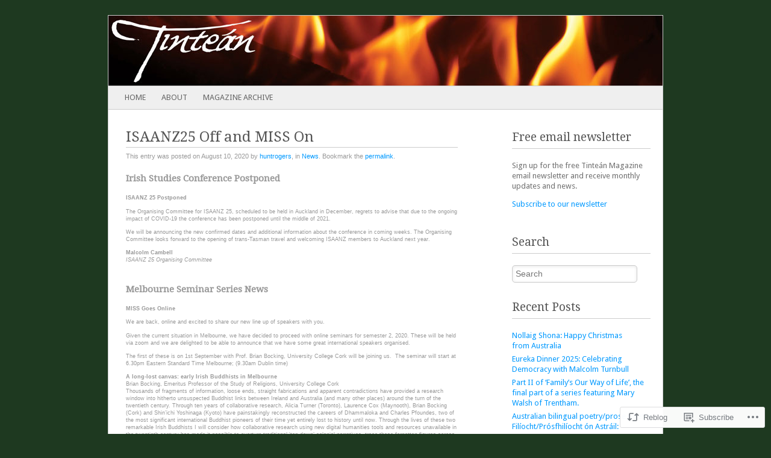

--- FILE ---
content_type: text/html; charset=UTF-8
request_url: https://tintean.org.au/2020/08/10/isaanz25-off-and-miss-on/
body_size: 22462
content:
<!DOCTYPE html>
<!--[if IE 8]>
<html id="ie8" lang="en">
<![endif]-->
<!--[if IE 9]>
<html id="ie9" lang="en">
<![endif]-->
<!--[if !(IE 8) & !(IE 9)]><!-->
<html lang="en">
<!--<![endif]-->
<head>
<meta charset="UTF-8" />
<meta name="viewport" content="width=device-width" />
<title>ISAANZ25 Off and MISS On | Tinteán</title>
<link rel="profile" href="http://gmpg.org/xfn/11" />
<link rel="pingback" href="https://tintean.org.au/xmlrpc.php" />
<!--[if lt IE 9]>
<script src="https://s0.wp.com/wp-content/themes/pub/fresh-and-clean/js/html5.js?m=1326225450i" type="text/javascript"></script>
<![endif]-->
<meta name='robots' content='max-image-preview:large' />

<!-- Async WordPress.com Remote Login -->
<script id="wpcom_remote_login_js">
var wpcom_remote_login_extra_auth = '';
function wpcom_remote_login_remove_dom_node_id( element_id ) {
	var dom_node = document.getElementById( element_id );
	if ( dom_node ) { dom_node.parentNode.removeChild( dom_node ); }
}
function wpcom_remote_login_remove_dom_node_classes( class_name ) {
	var dom_nodes = document.querySelectorAll( '.' + class_name );
	for ( var i = 0; i < dom_nodes.length; i++ ) {
		dom_nodes[ i ].parentNode.removeChild( dom_nodes[ i ] );
	}
}
function wpcom_remote_login_final_cleanup() {
	wpcom_remote_login_remove_dom_node_classes( "wpcom_remote_login_msg" );
	wpcom_remote_login_remove_dom_node_id( "wpcom_remote_login_key" );
	wpcom_remote_login_remove_dom_node_id( "wpcom_remote_login_validate" );
	wpcom_remote_login_remove_dom_node_id( "wpcom_remote_login_js" );
	wpcom_remote_login_remove_dom_node_id( "wpcom_request_access_iframe" );
	wpcom_remote_login_remove_dom_node_id( "wpcom_request_access_styles" );
}

// Watch for messages back from the remote login
window.addEventListener( "message", function( e ) {
	if ( e.origin === "https://r-login.wordpress.com" ) {
		var data = {};
		try {
			data = JSON.parse( e.data );
		} catch( e ) {
			wpcom_remote_login_final_cleanup();
			return;
		}

		if ( data.msg === 'LOGIN' ) {
			// Clean up the login check iframe
			wpcom_remote_login_remove_dom_node_id( "wpcom_remote_login_key" );

			var id_regex = new RegExp( /^[0-9]+$/ );
			var token_regex = new RegExp( /^.*|.*|.*$/ );
			if (
				token_regex.test( data.token )
				&& id_regex.test( data.wpcomid )
			) {
				// We have everything we need to ask for a login
				var script = document.createElement( "script" );
				script.setAttribute( "id", "wpcom_remote_login_validate" );
				script.src = '/remote-login.php?wpcom_remote_login=validate'
					+ '&wpcomid=' + data.wpcomid
					+ '&token=' + encodeURIComponent( data.token )
					+ '&host=' + window.location.protocol
					+ '//' + window.location.hostname
					+ '&postid=32791'
					+ '&is_singular=1';
				document.body.appendChild( script );
			}

			return;
		}

		// Safari ITP, not logged in, so redirect
		if ( data.msg === 'LOGIN-REDIRECT' ) {
			window.location = 'https://wordpress.com/log-in?redirect_to=' + window.location.href;
			return;
		}

		// Safari ITP, storage access failed, remove the request
		if ( data.msg === 'LOGIN-REMOVE' ) {
			var css_zap = 'html { -webkit-transition: margin-top 1s; transition: margin-top 1s; } /* 9001 */ html { margin-top: 0 !important; } * html body { margin-top: 0 !important; } @media screen and ( max-width: 782px ) { html { margin-top: 0 !important; } * html body { margin-top: 0 !important; } }';
			var style_zap = document.createElement( 'style' );
			style_zap.type = 'text/css';
			style_zap.appendChild( document.createTextNode( css_zap ) );
			document.body.appendChild( style_zap );

			var e = document.getElementById( 'wpcom_request_access_iframe' );
			e.parentNode.removeChild( e );

			document.cookie = 'wordpress_com_login_access=denied; path=/; max-age=31536000';

			return;
		}

		// Safari ITP
		if ( data.msg === 'REQUEST_ACCESS' ) {
			console.log( 'request access: safari' );

			// Check ITP iframe enable/disable knob
			if ( wpcom_remote_login_extra_auth !== 'safari_itp_iframe' ) {
				return;
			}

			// If we are in a "private window" there is no ITP.
			var private_window = false;
			try {
				var opendb = window.openDatabase( null, null, null, null );
			} catch( e ) {
				private_window = true;
			}

			if ( private_window ) {
				console.log( 'private window' );
				return;
			}

			var iframe = document.createElement( 'iframe' );
			iframe.id = 'wpcom_request_access_iframe';
			iframe.setAttribute( 'scrolling', 'no' );
			iframe.setAttribute( 'sandbox', 'allow-storage-access-by-user-activation allow-scripts allow-same-origin allow-top-navigation-by-user-activation' );
			iframe.src = 'https://r-login.wordpress.com/remote-login.php?wpcom_remote_login=request_access&origin=' + encodeURIComponent( data.origin ) + '&wpcomid=' + encodeURIComponent( data.wpcomid );

			var css = 'html { -webkit-transition: margin-top 1s; transition: margin-top 1s; } /* 9001 */ html { margin-top: 46px !important; } * html body { margin-top: 46px !important; } @media screen and ( max-width: 660px ) { html { margin-top: 71px !important; } * html body { margin-top: 71px !important; } #wpcom_request_access_iframe { display: block; height: 71px !important; } } #wpcom_request_access_iframe { border: 0px; height: 46px; position: fixed; top: 0; left: 0; width: 100%; min-width: 100%; z-index: 99999; background: #23282d; } ';

			var style = document.createElement( 'style' );
			style.type = 'text/css';
			style.id = 'wpcom_request_access_styles';
			style.appendChild( document.createTextNode( css ) );
			document.body.appendChild( style );

			document.body.appendChild( iframe );
		}

		if ( data.msg === 'DONE' ) {
			wpcom_remote_login_final_cleanup();
		}
	}
}, false );

// Inject the remote login iframe after the page has had a chance to load
// more critical resources
window.addEventListener( "DOMContentLoaded", function( e ) {
	var iframe = document.createElement( "iframe" );
	iframe.style.display = "none";
	iframe.setAttribute( "scrolling", "no" );
	iframe.setAttribute( "id", "wpcom_remote_login_key" );
	iframe.src = "https://r-login.wordpress.com/remote-login.php"
		+ "?wpcom_remote_login=key"
		+ "&origin=aHR0cHM6Ly90aW50ZWFuLm9yZy5hdQ%3D%3D"
		+ "&wpcomid=39804648"
		+ "&time=" + Math.floor( Date.now() / 1000 );
	document.body.appendChild( iframe );
}, false );
</script>
<link rel='dns-prefetch' href='//s0.wp.com' />
<link rel='dns-prefetch' href='//fonts-api.wp.com' />
<link rel="alternate" type="application/rss+xml" title="Tinteán &raquo; Feed" href="https://tintean.org.au/feed/" />
<link rel="alternate" type="application/rss+xml" title="Tinteán &raquo; Comments Feed" href="https://tintean.org.au/comments/feed/" />
	<script type="text/javascript">
		/* <![CDATA[ */
		function addLoadEvent(func) {
			var oldonload = window.onload;
			if (typeof window.onload != 'function') {
				window.onload = func;
			} else {
				window.onload = function () {
					oldonload();
					func();
				}
			}
		}
		/* ]]> */
	</script>
	<link crossorigin='anonymous' rel='stylesheet' id='all-css-0-1' href='/_static/??-eJxtzEkKgDAMQNELWYNjcSGeRdog1Q7BpHh9UQRBXD74fDhImRQFo0DIinxeXGRYUWg222PgHCEkmz0y7OhnQasosXxUGuYC/o/ebfh+b135FMZKd02th77t1hMpiDR+&cssminify=yes' type='text/css' media='all' />
<style id='wp-emoji-styles-inline-css'>

	img.wp-smiley, img.emoji {
		display: inline !important;
		border: none !important;
		box-shadow: none !important;
		height: 1em !important;
		width: 1em !important;
		margin: 0 0.07em !important;
		vertical-align: -0.1em !important;
		background: none !important;
		padding: 0 !important;
	}
/*# sourceURL=wp-emoji-styles-inline-css */
</style>
<link crossorigin='anonymous' rel='stylesheet' id='all-css-2-1' href='/wp-content/plugins/gutenberg-core/v22.2.0/build/styles/block-library/style.css?m=1764855221i&cssminify=yes' type='text/css' media='all' />
<style id='wp-block-library-inline-css'>
.has-text-align-justify {
	text-align:justify;
}
.has-text-align-justify{text-align:justify;}

/*# sourceURL=wp-block-library-inline-css */
</style><style id='global-styles-inline-css'>
:root{--wp--preset--aspect-ratio--square: 1;--wp--preset--aspect-ratio--4-3: 4/3;--wp--preset--aspect-ratio--3-4: 3/4;--wp--preset--aspect-ratio--3-2: 3/2;--wp--preset--aspect-ratio--2-3: 2/3;--wp--preset--aspect-ratio--16-9: 16/9;--wp--preset--aspect-ratio--9-16: 9/16;--wp--preset--color--black: #000000;--wp--preset--color--cyan-bluish-gray: #abb8c3;--wp--preset--color--white: #ffffff;--wp--preset--color--pale-pink: #f78da7;--wp--preset--color--vivid-red: #cf2e2e;--wp--preset--color--luminous-vivid-orange: #ff6900;--wp--preset--color--luminous-vivid-amber: #fcb900;--wp--preset--color--light-green-cyan: #7bdcb5;--wp--preset--color--vivid-green-cyan: #00d084;--wp--preset--color--pale-cyan-blue: #8ed1fc;--wp--preset--color--vivid-cyan-blue: #0693e3;--wp--preset--color--vivid-purple: #9b51e0;--wp--preset--gradient--vivid-cyan-blue-to-vivid-purple: linear-gradient(135deg,rgb(6,147,227) 0%,rgb(155,81,224) 100%);--wp--preset--gradient--light-green-cyan-to-vivid-green-cyan: linear-gradient(135deg,rgb(122,220,180) 0%,rgb(0,208,130) 100%);--wp--preset--gradient--luminous-vivid-amber-to-luminous-vivid-orange: linear-gradient(135deg,rgb(252,185,0) 0%,rgb(255,105,0) 100%);--wp--preset--gradient--luminous-vivid-orange-to-vivid-red: linear-gradient(135deg,rgb(255,105,0) 0%,rgb(207,46,46) 100%);--wp--preset--gradient--very-light-gray-to-cyan-bluish-gray: linear-gradient(135deg,rgb(238,238,238) 0%,rgb(169,184,195) 100%);--wp--preset--gradient--cool-to-warm-spectrum: linear-gradient(135deg,rgb(74,234,220) 0%,rgb(151,120,209) 20%,rgb(207,42,186) 40%,rgb(238,44,130) 60%,rgb(251,105,98) 80%,rgb(254,248,76) 100%);--wp--preset--gradient--blush-light-purple: linear-gradient(135deg,rgb(255,206,236) 0%,rgb(152,150,240) 100%);--wp--preset--gradient--blush-bordeaux: linear-gradient(135deg,rgb(254,205,165) 0%,rgb(254,45,45) 50%,rgb(107,0,62) 100%);--wp--preset--gradient--luminous-dusk: linear-gradient(135deg,rgb(255,203,112) 0%,rgb(199,81,192) 50%,rgb(65,88,208) 100%);--wp--preset--gradient--pale-ocean: linear-gradient(135deg,rgb(255,245,203) 0%,rgb(182,227,212) 50%,rgb(51,167,181) 100%);--wp--preset--gradient--electric-grass: linear-gradient(135deg,rgb(202,248,128) 0%,rgb(113,206,126) 100%);--wp--preset--gradient--midnight: linear-gradient(135deg,rgb(2,3,129) 0%,rgb(40,116,252) 100%);--wp--preset--font-size--small: 13px;--wp--preset--font-size--medium: 20px;--wp--preset--font-size--large: 36px;--wp--preset--font-size--x-large: 42px;--wp--preset--font-family--albert-sans: 'Albert Sans', sans-serif;--wp--preset--font-family--alegreya: Alegreya, serif;--wp--preset--font-family--arvo: Arvo, serif;--wp--preset--font-family--bodoni-moda: 'Bodoni Moda', serif;--wp--preset--font-family--bricolage-grotesque: 'Bricolage Grotesque', sans-serif;--wp--preset--font-family--cabin: Cabin, sans-serif;--wp--preset--font-family--chivo: Chivo, sans-serif;--wp--preset--font-family--commissioner: Commissioner, sans-serif;--wp--preset--font-family--cormorant: Cormorant, serif;--wp--preset--font-family--courier-prime: 'Courier Prime', monospace;--wp--preset--font-family--crimson-pro: 'Crimson Pro', serif;--wp--preset--font-family--dm-mono: 'DM Mono', monospace;--wp--preset--font-family--dm-sans: 'DM Sans', sans-serif;--wp--preset--font-family--dm-serif-display: 'DM Serif Display', serif;--wp--preset--font-family--domine: Domine, serif;--wp--preset--font-family--eb-garamond: 'EB Garamond', serif;--wp--preset--font-family--epilogue: Epilogue, sans-serif;--wp--preset--font-family--fahkwang: Fahkwang, sans-serif;--wp--preset--font-family--figtree: Figtree, sans-serif;--wp--preset--font-family--fira-sans: 'Fira Sans', sans-serif;--wp--preset--font-family--fjalla-one: 'Fjalla One', sans-serif;--wp--preset--font-family--fraunces: Fraunces, serif;--wp--preset--font-family--gabarito: Gabarito, system-ui;--wp--preset--font-family--ibm-plex-mono: 'IBM Plex Mono', monospace;--wp--preset--font-family--ibm-plex-sans: 'IBM Plex Sans', sans-serif;--wp--preset--font-family--ibarra-real-nova: 'Ibarra Real Nova', serif;--wp--preset--font-family--instrument-serif: 'Instrument Serif', serif;--wp--preset--font-family--inter: Inter, sans-serif;--wp--preset--font-family--josefin-sans: 'Josefin Sans', sans-serif;--wp--preset--font-family--jost: Jost, sans-serif;--wp--preset--font-family--libre-baskerville: 'Libre Baskerville', serif;--wp--preset--font-family--libre-franklin: 'Libre Franklin', sans-serif;--wp--preset--font-family--literata: Literata, serif;--wp--preset--font-family--lora: Lora, serif;--wp--preset--font-family--merriweather: Merriweather, serif;--wp--preset--font-family--montserrat: Montserrat, sans-serif;--wp--preset--font-family--newsreader: Newsreader, serif;--wp--preset--font-family--noto-sans-mono: 'Noto Sans Mono', sans-serif;--wp--preset--font-family--nunito: Nunito, sans-serif;--wp--preset--font-family--open-sans: 'Open Sans', sans-serif;--wp--preset--font-family--overpass: Overpass, sans-serif;--wp--preset--font-family--pt-serif: 'PT Serif', serif;--wp--preset--font-family--petrona: Petrona, serif;--wp--preset--font-family--piazzolla: Piazzolla, serif;--wp--preset--font-family--playfair-display: 'Playfair Display', serif;--wp--preset--font-family--plus-jakarta-sans: 'Plus Jakarta Sans', sans-serif;--wp--preset--font-family--poppins: Poppins, sans-serif;--wp--preset--font-family--raleway: Raleway, sans-serif;--wp--preset--font-family--roboto: Roboto, sans-serif;--wp--preset--font-family--roboto-slab: 'Roboto Slab', serif;--wp--preset--font-family--rubik: Rubik, sans-serif;--wp--preset--font-family--rufina: Rufina, serif;--wp--preset--font-family--sora: Sora, sans-serif;--wp--preset--font-family--source-sans-3: 'Source Sans 3', sans-serif;--wp--preset--font-family--source-serif-4: 'Source Serif 4', serif;--wp--preset--font-family--space-mono: 'Space Mono', monospace;--wp--preset--font-family--syne: Syne, sans-serif;--wp--preset--font-family--texturina: Texturina, serif;--wp--preset--font-family--urbanist: Urbanist, sans-serif;--wp--preset--font-family--work-sans: 'Work Sans', sans-serif;--wp--preset--spacing--20: 0.44rem;--wp--preset--spacing--30: 0.67rem;--wp--preset--spacing--40: 1rem;--wp--preset--spacing--50: 1.5rem;--wp--preset--spacing--60: 2.25rem;--wp--preset--spacing--70: 3.38rem;--wp--preset--spacing--80: 5.06rem;--wp--preset--shadow--natural: 6px 6px 9px rgba(0, 0, 0, 0.2);--wp--preset--shadow--deep: 12px 12px 50px rgba(0, 0, 0, 0.4);--wp--preset--shadow--sharp: 6px 6px 0px rgba(0, 0, 0, 0.2);--wp--preset--shadow--outlined: 6px 6px 0px -3px rgb(255, 255, 255), 6px 6px rgb(0, 0, 0);--wp--preset--shadow--crisp: 6px 6px 0px rgb(0, 0, 0);}:where(.is-layout-flex){gap: 0.5em;}:where(.is-layout-grid){gap: 0.5em;}body .is-layout-flex{display: flex;}.is-layout-flex{flex-wrap: wrap;align-items: center;}.is-layout-flex > :is(*, div){margin: 0;}body .is-layout-grid{display: grid;}.is-layout-grid > :is(*, div){margin: 0;}:where(.wp-block-columns.is-layout-flex){gap: 2em;}:where(.wp-block-columns.is-layout-grid){gap: 2em;}:where(.wp-block-post-template.is-layout-flex){gap: 1.25em;}:where(.wp-block-post-template.is-layout-grid){gap: 1.25em;}.has-black-color{color: var(--wp--preset--color--black) !important;}.has-cyan-bluish-gray-color{color: var(--wp--preset--color--cyan-bluish-gray) !important;}.has-white-color{color: var(--wp--preset--color--white) !important;}.has-pale-pink-color{color: var(--wp--preset--color--pale-pink) !important;}.has-vivid-red-color{color: var(--wp--preset--color--vivid-red) !important;}.has-luminous-vivid-orange-color{color: var(--wp--preset--color--luminous-vivid-orange) !important;}.has-luminous-vivid-amber-color{color: var(--wp--preset--color--luminous-vivid-amber) !important;}.has-light-green-cyan-color{color: var(--wp--preset--color--light-green-cyan) !important;}.has-vivid-green-cyan-color{color: var(--wp--preset--color--vivid-green-cyan) !important;}.has-pale-cyan-blue-color{color: var(--wp--preset--color--pale-cyan-blue) !important;}.has-vivid-cyan-blue-color{color: var(--wp--preset--color--vivid-cyan-blue) !important;}.has-vivid-purple-color{color: var(--wp--preset--color--vivid-purple) !important;}.has-black-background-color{background-color: var(--wp--preset--color--black) !important;}.has-cyan-bluish-gray-background-color{background-color: var(--wp--preset--color--cyan-bluish-gray) !important;}.has-white-background-color{background-color: var(--wp--preset--color--white) !important;}.has-pale-pink-background-color{background-color: var(--wp--preset--color--pale-pink) !important;}.has-vivid-red-background-color{background-color: var(--wp--preset--color--vivid-red) !important;}.has-luminous-vivid-orange-background-color{background-color: var(--wp--preset--color--luminous-vivid-orange) !important;}.has-luminous-vivid-amber-background-color{background-color: var(--wp--preset--color--luminous-vivid-amber) !important;}.has-light-green-cyan-background-color{background-color: var(--wp--preset--color--light-green-cyan) !important;}.has-vivid-green-cyan-background-color{background-color: var(--wp--preset--color--vivid-green-cyan) !important;}.has-pale-cyan-blue-background-color{background-color: var(--wp--preset--color--pale-cyan-blue) !important;}.has-vivid-cyan-blue-background-color{background-color: var(--wp--preset--color--vivid-cyan-blue) !important;}.has-vivid-purple-background-color{background-color: var(--wp--preset--color--vivid-purple) !important;}.has-black-border-color{border-color: var(--wp--preset--color--black) !important;}.has-cyan-bluish-gray-border-color{border-color: var(--wp--preset--color--cyan-bluish-gray) !important;}.has-white-border-color{border-color: var(--wp--preset--color--white) !important;}.has-pale-pink-border-color{border-color: var(--wp--preset--color--pale-pink) !important;}.has-vivid-red-border-color{border-color: var(--wp--preset--color--vivid-red) !important;}.has-luminous-vivid-orange-border-color{border-color: var(--wp--preset--color--luminous-vivid-orange) !important;}.has-luminous-vivid-amber-border-color{border-color: var(--wp--preset--color--luminous-vivid-amber) !important;}.has-light-green-cyan-border-color{border-color: var(--wp--preset--color--light-green-cyan) !important;}.has-vivid-green-cyan-border-color{border-color: var(--wp--preset--color--vivid-green-cyan) !important;}.has-pale-cyan-blue-border-color{border-color: var(--wp--preset--color--pale-cyan-blue) !important;}.has-vivid-cyan-blue-border-color{border-color: var(--wp--preset--color--vivid-cyan-blue) !important;}.has-vivid-purple-border-color{border-color: var(--wp--preset--color--vivid-purple) !important;}.has-vivid-cyan-blue-to-vivid-purple-gradient-background{background: var(--wp--preset--gradient--vivid-cyan-blue-to-vivid-purple) !important;}.has-light-green-cyan-to-vivid-green-cyan-gradient-background{background: var(--wp--preset--gradient--light-green-cyan-to-vivid-green-cyan) !important;}.has-luminous-vivid-amber-to-luminous-vivid-orange-gradient-background{background: var(--wp--preset--gradient--luminous-vivid-amber-to-luminous-vivid-orange) !important;}.has-luminous-vivid-orange-to-vivid-red-gradient-background{background: var(--wp--preset--gradient--luminous-vivid-orange-to-vivid-red) !important;}.has-very-light-gray-to-cyan-bluish-gray-gradient-background{background: var(--wp--preset--gradient--very-light-gray-to-cyan-bluish-gray) !important;}.has-cool-to-warm-spectrum-gradient-background{background: var(--wp--preset--gradient--cool-to-warm-spectrum) !important;}.has-blush-light-purple-gradient-background{background: var(--wp--preset--gradient--blush-light-purple) !important;}.has-blush-bordeaux-gradient-background{background: var(--wp--preset--gradient--blush-bordeaux) !important;}.has-luminous-dusk-gradient-background{background: var(--wp--preset--gradient--luminous-dusk) !important;}.has-pale-ocean-gradient-background{background: var(--wp--preset--gradient--pale-ocean) !important;}.has-electric-grass-gradient-background{background: var(--wp--preset--gradient--electric-grass) !important;}.has-midnight-gradient-background{background: var(--wp--preset--gradient--midnight) !important;}.has-small-font-size{font-size: var(--wp--preset--font-size--small) !important;}.has-medium-font-size{font-size: var(--wp--preset--font-size--medium) !important;}.has-large-font-size{font-size: var(--wp--preset--font-size--large) !important;}.has-x-large-font-size{font-size: var(--wp--preset--font-size--x-large) !important;}.has-albert-sans-font-family{font-family: var(--wp--preset--font-family--albert-sans) !important;}.has-alegreya-font-family{font-family: var(--wp--preset--font-family--alegreya) !important;}.has-arvo-font-family{font-family: var(--wp--preset--font-family--arvo) !important;}.has-bodoni-moda-font-family{font-family: var(--wp--preset--font-family--bodoni-moda) !important;}.has-bricolage-grotesque-font-family{font-family: var(--wp--preset--font-family--bricolage-grotesque) !important;}.has-cabin-font-family{font-family: var(--wp--preset--font-family--cabin) !important;}.has-chivo-font-family{font-family: var(--wp--preset--font-family--chivo) !important;}.has-commissioner-font-family{font-family: var(--wp--preset--font-family--commissioner) !important;}.has-cormorant-font-family{font-family: var(--wp--preset--font-family--cormorant) !important;}.has-courier-prime-font-family{font-family: var(--wp--preset--font-family--courier-prime) !important;}.has-crimson-pro-font-family{font-family: var(--wp--preset--font-family--crimson-pro) !important;}.has-dm-mono-font-family{font-family: var(--wp--preset--font-family--dm-mono) !important;}.has-dm-sans-font-family{font-family: var(--wp--preset--font-family--dm-sans) !important;}.has-dm-serif-display-font-family{font-family: var(--wp--preset--font-family--dm-serif-display) !important;}.has-domine-font-family{font-family: var(--wp--preset--font-family--domine) !important;}.has-eb-garamond-font-family{font-family: var(--wp--preset--font-family--eb-garamond) !important;}.has-epilogue-font-family{font-family: var(--wp--preset--font-family--epilogue) !important;}.has-fahkwang-font-family{font-family: var(--wp--preset--font-family--fahkwang) !important;}.has-figtree-font-family{font-family: var(--wp--preset--font-family--figtree) !important;}.has-fira-sans-font-family{font-family: var(--wp--preset--font-family--fira-sans) !important;}.has-fjalla-one-font-family{font-family: var(--wp--preset--font-family--fjalla-one) !important;}.has-fraunces-font-family{font-family: var(--wp--preset--font-family--fraunces) !important;}.has-gabarito-font-family{font-family: var(--wp--preset--font-family--gabarito) !important;}.has-ibm-plex-mono-font-family{font-family: var(--wp--preset--font-family--ibm-plex-mono) !important;}.has-ibm-plex-sans-font-family{font-family: var(--wp--preset--font-family--ibm-plex-sans) !important;}.has-ibarra-real-nova-font-family{font-family: var(--wp--preset--font-family--ibarra-real-nova) !important;}.has-instrument-serif-font-family{font-family: var(--wp--preset--font-family--instrument-serif) !important;}.has-inter-font-family{font-family: var(--wp--preset--font-family--inter) !important;}.has-josefin-sans-font-family{font-family: var(--wp--preset--font-family--josefin-sans) !important;}.has-jost-font-family{font-family: var(--wp--preset--font-family--jost) !important;}.has-libre-baskerville-font-family{font-family: var(--wp--preset--font-family--libre-baskerville) !important;}.has-libre-franklin-font-family{font-family: var(--wp--preset--font-family--libre-franklin) !important;}.has-literata-font-family{font-family: var(--wp--preset--font-family--literata) !important;}.has-lora-font-family{font-family: var(--wp--preset--font-family--lora) !important;}.has-merriweather-font-family{font-family: var(--wp--preset--font-family--merriweather) !important;}.has-montserrat-font-family{font-family: var(--wp--preset--font-family--montserrat) !important;}.has-newsreader-font-family{font-family: var(--wp--preset--font-family--newsreader) !important;}.has-noto-sans-mono-font-family{font-family: var(--wp--preset--font-family--noto-sans-mono) !important;}.has-nunito-font-family{font-family: var(--wp--preset--font-family--nunito) !important;}.has-open-sans-font-family{font-family: var(--wp--preset--font-family--open-sans) !important;}.has-overpass-font-family{font-family: var(--wp--preset--font-family--overpass) !important;}.has-pt-serif-font-family{font-family: var(--wp--preset--font-family--pt-serif) !important;}.has-petrona-font-family{font-family: var(--wp--preset--font-family--petrona) !important;}.has-piazzolla-font-family{font-family: var(--wp--preset--font-family--piazzolla) !important;}.has-playfair-display-font-family{font-family: var(--wp--preset--font-family--playfair-display) !important;}.has-plus-jakarta-sans-font-family{font-family: var(--wp--preset--font-family--plus-jakarta-sans) !important;}.has-poppins-font-family{font-family: var(--wp--preset--font-family--poppins) !important;}.has-raleway-font-family{font-family: var(--wp--preset--font-family--raleway) !important;}.has-roboto-font-family{font-family: var(--wp--preset--font-family--roboto) !important;}.has-roboto-slab-font-family{font-family: var(--wp--preset--font-family--roboto-slab) !important;}.has-rubik-font-family{font-family: var(--wp--preset--font-family--rubik) !important;}.has-rufina-font-family{font-family: var(--wp--preset--font-family--rufina) !important;}.has-sora-font-family{font-family: var(--wp--preset--font-family--sora) !important;}.has-source-sans-3-font-family{font-family: var(--wp--preset--font-family--source-sans-3) !important;}.has-source-serif-4-font-family{font-family: var(--wp--preset--font-family--source-serif-4) !important;}.has-space-mono-font-family{font-family: var(--wp--preset--font-family--space-mono) !important;}.has-syne-font-family{font-family: var(--wp--preset--font-family--syne) !important;}.has-texturina-font-family{font-family: var(--wp--preset--font-family--texturina) !important;}.has-urbanist-font-family{font-family: var(--wp--preset--font-family--urbanist) !important;}.has-work-sans-font-family{font-family: var(--wp--preset--font-family--work-sans) !important;}
/*# sourceURL=global-styles-inline-css */
</style>

<style id='classic-theme-styles-inline-css'>
/*! This file is auto-generated */
.wp-block-button__link{color:#fff;background-color:#32373c;border-radius:9999px;box-shadow:none;text-decoration:none;padding:calc(.667em + 2px) calc(1.333em + 2px);font-size:1.125em}.wp-block-file__button{background:#32373c;color:#fff;text-decoration:none}
/*# sourceURL=/wp-includes/css/classic-themes.min.css */
</style>
<link crossorigin='anonymous' rel='stylesheet' id='all-css-4-1' href='/_static/??-eJx9jdsKAjEMRH/IGNaK4oP4Lb3E3UrTLZuU1b83Ij4pvgzDcA6Da4M4V6WqyB1a6WOugnFeyHZuXtEIppQ9FWLDtlFkg7+1NaeR1HT5dFC6/1ea3UAIbSERsOTcGXSyL/ny3jO2HvBq/AS+JoiFfEXRR6GXcOHzcNwPh5Nzbnd7AlnwUyA=&cssminify=yes' type='text/css' media='all' />
<link rel='stylesheet' id='pacifico-css' href='https://fonts-api.wp.com/css?family=Pacifico&#038;ver=6.9-RC2-61304' media='all' />
<link rel='stylesheet' id='droid sans-css' href='https://fonts-api.wp.com/css?family=Droid+Sans%3A400&#038;ver=6.9-RC2-61304' media='all' />
<link rel='stylesheet' id='droid serif-css' href='https://fonts-api.wp.com/css?family=Droid+Serif%3A400&#038;ver=6.9-RC2-61304' media='all' />
<link crossorigin='anonymous' rel='stylesheet' id='all-css-10-1' href='/_static/??-eJzTLy/QTc7PK0nNK9HPLdUtyClNz8wr1i9KTcrJTwcy0/WTi5G5ekCujj52Temp+bo5+cmJJZn5eSgc3bScxMwikFb7XFtDE1NLExMLc0OTLACohS2q&cssminify=yes' type='text/css' media='all' />
<link crossorigin='anonymous' rel='stylesheet' id='print-css-11-1' href='/wp-content/mu-plugins/global-print/global-print.css?m=1465851035i&cssminify=yes' type='text/css' media='print' />
<style id='jetpack-global-styles-frontend-style-inline-css'>
:root { --font-headings: unset; --font-base: unset; --font-headings-default: -apple-system,BlinkMacSystemFont,"Segoe UI",Roboto,Oxygen-Sans,Ubuntu,Cantarell,"Helvetica Neue",sans-serif; --font-base-default: -apple-system,BlinkMacSystemFont,"Segoe UI",Roboto,Oxygen-Sans,Ubuntu,Cantarell,"Helvetica Neue",sans-serif;}
/*# sourceURL=jetpack-global-styles-frontend-style-inline-css */
</style>
<link crossorigin='anonymous' rel='stylesheet' id='all-css-14-1' href='/_static/??-eJyNjcsKAjEMRX/IGtQZBxfip0hMS9sxTYppGfx7H7gRN+7ugcs5sFRHKi1Ig9Jd5R6zGMyhVaTrh8G6QFHfORhYwlvw6P39PbPENZmt4G/ROQuBKWVkxxrVvuBH1lIoz2waILJekF+HUzlupnG3nQ77YZwfuRJIaQ==&cssminify=yes' type='text/css' media='all' />
<script type="text/javascript" id="jetpack_related-posts-js-extra">
/* <![CDATA[ */
var related_posts_js_options = {"post_heading":"h4"};
//# sourceURL=jetpack_related-posts-js-extra
/* ]]> */
</script>
<script type="text/javascript" id="wpcom-actionbar-placeholder-js-extra">
/* <![CDATA[ */
var actionbardata = {"siteID":"39804648","postID":"32791","siteURL":"https://tintean.org.au","xhrURL":"https://tintean.org.au/wp-admin/admin-ajax.php","nonce":"254b6b84e8","isLoggedIn":"","statusMessage":"","subsEmailDefault":"instantly","proxyScriptUrl":"https://s0.wp.com/wp-content/js/wpcom-proxy-request.js?m=1513050504i&amp;ver=20211021","shortlink":"https://wp.me/p2H10s-8wT","i18n":{"followedText":"New posts from this site will now appear in your \u003Ca href=\"https://wordpress.com/reader\"\u003EReader\u003C/a\u003E","foldBar":"Collapse this bar","unfoldBar":"Expand this bar","shortLinkCopied":"Shortlink copied to clipboard."}};
//# sourceURL=wpcom-actionbar-placeholder-js-extra
/* ]]> */
</script>
<script type="text/javascript" id="jetpack-mu-wpcom-settings-js-before">
/* <![CDATA[ */
var JETPACK_MU_WPCOM_SETTINGS = {"assetsUrl":"https://s0.wp.com/wp-content/mu-plugins/jetpack-mu-wpcom-plugin/sun/jetpack_vendor/automattic/jetpack-mu-wpcom/src/build/"};
//# sourceURL=jetpack-mu-wpcom-settings-js-before
/* ]]> */
</script>
<script crossorigin='anonymous' type='text/javascript'  src='/_static/??/wp-content/mu-plugins/jetpack-plugin/sun/_inc/build/related-posts/related-posts.min.js,/wp-content/js/rlt-proxy.js?m=1755011788j'></script>
<script type="text/javascript" id="rlt-proxy-js-after">
/* <![CDATA[ */
	rltInitialize( {"token":null,"iframeOrigins":["https:\/\/widgets.wp.com"]} );
//# sourceURL=rlt-proxy-js-after
/* ]]> */
</script>
<link rel="EditURI" type="application/rsd+xml" title="RSD" href="https://tinteanmagazine.wordpress.com/xmlrpc.php?rsd" />
<meta name="generator" content="WordPress.com" />
<link rel="canonical" href="https://tintean.org.au/2020/08/10/isaanz25-off-and-miss-on/" />
<link rel='shortlink' href='https://wp.me/p2H10s-8wT' />
<link rel="alternate" type="application/json+oembed" href="https://public-api.wordpress.com/oembed/?format=json&amp;url=https%3A%2F%2Ftintean.org.au%2F2020%2F08%2F10%2Fisaanz25-off-and-miss-on%2F&amp;for=wpcom-auto-discovery" /><link rel="alternate" type="application/xml+oembed" href="https://public-api.wordpress.com/oembed/?format=xml&amp;url=https%3A%2F%2Ftintean.org.au%2F2020%2F08%2F10%2Fisaanz25-off-and-miss-on%2F&amp;for=wpcom-auto-discovery" />
<!-- Jetpack Open Graph Tags -->
<meta property="og:type" content="article" />
<meta property="og:title" content="ISAANZ25 Off and MISS On" />
<meta property="og:url" content="https://tintean.org.au/2020/08/10/isaanz25-off-and-miss-on/" />
<meta property="og:description" content="ISAANZ Conference has had to be cancelled but those interested anywhere in Australia and elsewhere may want to join Melbourne Irish Studies Seminars online." />
<meta property="article:published_time" content="2020-08-09T23:00:27+00:00" />
<meta property="article:modified_time" content="2020-08-07T06:33:39+00:00" />
<meta property="og:site_name" content="Tinteán" />
<meta property="og:image" content="https://s0.wp.com/i/blank.jpg?m=1383295312i" />
<meta property="og:image:width" content="200" />
<meta property="og:image:height" content="200" />
<meta property="og:image:alt" content="" />
<meta property="og:locale" content="en_US" />
<meta property="article:publisher" content="https://www.facebook.com/WordPresscom" />
<meta name="twitter:text:title" content="ISAANZ25 Off and MISS&nbsp;On" />
<meta name="twitter:card" content="summary" />

<!-- End Jetpack Open Graph Tags -->
<link rel="shortcut icon" type="image/x-icon" href="https://s0.wp.com/i/favicon.ico?m=1713425267i" sizes="16x16 24x24 32x32 48x48" />
<link rel="icon" type="image/x-icon" href="https://s0.wp.com/i/favicon.ico?m=1713425267i" sizes="16x16 24x24 32x32 48x48" />
<link rel="apple-touch-icon" href="https://s0.wp.com/i/webclip.png?m=1713868326i" />
<link rel='openid.server' href='https://tintean.org.au/?openidserver=1' />
<link rel='openid.delegate' href='https://tintean.org.au/' />
<link rel="search" type="application/opensearchdescription+xml" href="https://tintean.org.au/osd.xml" title="Tinteán" />
<link rel="search" type="application/opensearchdescription+xml" href="https://s1.wp.com/opensearch.xml" title="WordPress.com" />
<meta name="theme-color" content="#1e3920" />
	<style type="text/css">
		#branding {
			min-height: 116px;
		}
		#branding .header-link {
			display: block;
			position: absolute;
			width: 80%;
			min-height: 116px;
		}
	</style>
			<style type="text/css">
			.recentcomments a {
				display: inline !important;
				padding: 0 !important;
				margin: 0 !important;
			}

			table.recentcommentsavatartop img.avatar, table.recentcommentsavatarend img.avatar {
				border: 0px;
				margin: 0;
			}

			table.recentcommentsavatartop a, table.recentcommentsavatarend a {
				border: 0px !important;
				background-color: transparent !important;
			}

			td.recentcommentsavatarend, td.recentcommentsavatartop {
				padding: 0px 0px 1px 0px;
				margin: 0px;
			}

			td.recentcommentstextend {
				border: none !important;
				padding: 0px 0px 2px 10px;
			}

			.rtl td.recentcommentstextend {
				padding: 0px 10px 2px 0px;
			}

			td.recentcommentstexttop {
				border: none;
				padding: 0px 0px 0px 10px;
			}

			.rtl td.recentcommentstexttop {
				padding: 0px 10px 0px 0px;
			}
		</style>
		<meta name="description" content="ISAANZ Conference has had to be cancelled but those interested anywhere in Australia and elsewhere may want to join Melbourne Irish Studies Seminars online." />
	<style type="text/css">
			#branding {
			background: url(https://tintean.org.au/wp-content/uploads/2012/09/header05.jpg) 0 0 no-repeat;
		}
		#branding hgroup {
			padding-bottom: 0;
		}
			#site-title,
		#site-description {
 	 		position: absolute !important;
			clip: rect(1px 1px 1px 1px); /* IE6, IE7 */
			clip: rect(1px, 1px, 1px, 1px);
		}
		</style>
	<style type="text/css" id="custom-background-css">
body.custom-background { background-color: #1e3920; }
</style>
	</head>

<body class="wp-singular post-template-default single single-post postid-32791 single-format-standard custom-background wp-theme-pubfresh-and-clean customizer-styles-applied jetpack-reblog-enabled">

	<div id="page" class="hfeed">
				<header id="branding" role="banner" class="clearfix">
			<a class="header-link" href="https://tintean.org.au/" title="Tinteán" rel="home"></a>
			<hgroup>
				<h1 id="site-title"><a href="https://tintean.org.au/" title="Tinteán" rel="home">Tinteán</a></h1>
				<h2 id="site-description"></h2>
			</hgroup>
		</header><!-- #branding -->

		<nav id="access" role="navigation" class="clear">
			<h1 class="assistive-text section-heading">Main menu</h1>
			<div class="skip-link screen-reader-text"><a href="#content" title="Skip to content">Skip to content</a></div>
			<div class="menu-main-nav-container"><ul id="menu-main-nav" class="menu"><li id="menu-item-1243" class="menu-item menu-item-type-custom menu-item-object-custom menu-item-home menu-item-1243"><a href="https://tintean.org.au/">Home</a></li>
<li id="menu-item-1242" class="menu-item menu-item-type-post_type menu-item-object-page menu-item-1242"><a href="https://tintean.org.au/about/">About</a></li>
<li id="menu-item-1241" class="menu-item menu-item-type-post_type menu-item-object-page menu-item-1241"><a href="https://tintean.org.au/magazine-archive/">Magazine archive</a></li>
</ul></div>		</nav><!-- #access -->

		<div id="main">
			
		<div id="content" role="main">

						
			
				
<article id="post-32791" class="clear post-32791 post type-post status-publish format-standard hentry category-news">
		
	<header class="entry-header">
		<h2 class="entry-title">
							ISAANZ25 Off and MISS&nbsp;On					</h2>
				<div class="entry-meta">
			This entry was posted on August 10, 2020<span class="byline"> by <span class="author vcard"><a class="url fn n" href="https://tintean.org.au/author/huntrogers/" title="View all posts by huntrogers" rel="author">huntrogers</a></span></span>, in <a href="https://tintean.org.au/category/news/" rel="category tag">News</a>. Bookmark the <a href="https://tintean.org.au/2020/08/10/isaanz25-off-and-miss-on/" title="Permalink to ISAANZ25 Off and MISS&nbsp;On" rel="bookmark">permalink</a>.								</div><!-- .entry-meta -->
			</header><!-- .entry-header -->

	<div class="entry-content">
		<header class="entry-header">
<div class="entry-meta entry-categories">
<h2><strong>Irish Studies Conference Postponed</strong></h2>
<p><strong>ISAANZ 25 Postponed</strong></p>
<p>The Organising Committee for ISAANZ 25, scheduled to be held in Auckland in December, regrets to advise that due to the ongoing impact of COVID-19 the conference has been postponed until the middle of 2021.</p>
<p>We will be announcing the new confirmed dates and additional information about the conference in coming weeks. The Organising Committee looks forward to the opening of trans-Tasman travel and welcoming ISAANZ members to Auckland next year.</p>
<p><strong>Malcolm Cambell</strong><br />
<em>ISAANZ 25 Organising Committee</em></p>
<p>&nbsp;</p>
<h2><strong>Melbourne Seminar Series News</strong></h2>
<p><strong>MISS Goes Online</strong></p>
<p>We are back, online and excited to share our new line up of speakers with you.</p>
<p>Given the current situation in Melbourne, we have decided to proceed with online seminars for semester 2, 2020. These will be held via zoom and we are delighted to be able to announce that we have some great international speakers organised.</p>
<p>The first of these is on 1st September with Prof. Brian Bocking, University College Cork will be joining us.  The seminar will start at 6.30pm Eastern Standard Time Melbourne; (9.30am Dublin time)</p>
<div>
<div><strong>A long-lost canvas: early Irish Buddhists in Melbourne</strong></div>
<div>Brian Bocking, Emeritus Professor of the Study of Religions, University College Cork</div>
<div></div>
<div>Thousands of fragments of information, loose ends, straight fabrications and apparent contradictions have provided a research window into hitherto unsuspected Buddhist links between Ireland and Australia (and many other places) around the turn of the twentieth century. Through ten years of collaborative research, Alicia Turner (Toronto), Laurence Cox (Maynooth), Brian Bocking (Cork) and Shin&#8217;ichi Yoshinaga (Kyoto) have painstakingly reconstructed the careers of Dhammaloka and Charles Pfoundes, two of the most significant international Buddhist pioneers of their time yet entirely lost to history until now. Through the lives of these two remarkable Irish Buddhists I will consider how collaborative research using new digital humanities tools and resources unavailable in the twentieth century has made it possible to overturn traditional &#8216;top down&#8217; colonial narratives, trace these forgotten figures across multiple countries and continents, rewrite the early history of the &#8216;global Buddhism&#8217; we see today and cast new light on the variety and influence of Irish religiosity.</div>
</div>
<div></div>
<div>Bio<br />
Brian Bocking moved from SOAS to University College Cork in 2008 to head up Ireland’s first Study of Religions Department. With Alicia Turner and Laurence Cox he has just published <em>The Irish Buddhist: the Forgotten Monk who Faced Down the British Empire.</em><br />
Profile: <a href="https://isaanz.us20.list-manage.com/track/click?u=f7b3c3781cb45e62b97847a4a&amp;id=18d18c049f&amp;e=4ba3109521" target="_blank" rel="noopener">http://research.ucc.ie/profiles/A040/bbocking</a></p>
<p><a href="https://isaanz.us20.list-manage.com/track/click?u=f7b3c3781cb45e62b97847a4a&amp;id=3195356a5f&amp;e=4ba3109521" target="_blank" rel="noopener">https://victoriauniversity.zoom.us/j/94524393880?pwd=S2N6Q1FJaDY0YjNZNERYeGhOSkltdz09</a></p>
<p>Meeting ID: 945 2439 3880<br />
Passcode: 630198</p>
</div>
<p>From the MISS convenors.</p></div>
</header>
<div class="entry-content">
<p>&nbsp;</p>
</div>
<div id="jp-post-flair" class="sharedaddy sd-like-enabled sd-sharing-enabled"><div class="sharedaddy sd-sharing-enabled"><div class="robots-nocontent sd-block sd-social sd-social-icon-text sd-sharing"><h3 class="sd-title">Share this:</h3><div class="sd-content"><ul><li class="share-email"><a rel="nofollow noopener noreferrer"
				data-shared="sharing-email-32791"
				class="share-email sd-button share-icon"
				href="mailto:?subject=%5BShared%20Post%5D%20ISAANZ25%20Off%20and%20MISS%20On&#038;body=https%3A%2F%2Ftintean.org.au%2F2020%2F08%2F10%2Fisaanz25-off-and-miss-on%2F&#038;share=email"
				target="_blank"
				aria-labelledby="sharing-email-32791"
				data-email-share-error-title="Do you have email set up?" data-email-share-error-text="If you&#039;re having problems sharing via email, you might not have email set up for your browser. You may need to create a new email yourself." data-email-share-nonce="0302d53d85" data-email-share-track-url="https://tintean.org.au/2020/08/10/isaanz25-off-and-miss-on/?share=email">
				<span id="sharing-email-32791" hidden>Click to email a link to a friend (Opens in new window)</span>
				<span>Email</span>
			</a></li><li class="share-print"><a rel="nofollow noopener noreferrer"
				data-shared="sharing-print-32791"
				class="share-print sd-button share-icon"
				href="https://tintean.org.au/2020/08/10/isaanz25-off-and-miss-on/#print?share=print"
				target="_blank"
				aria-labelledby="sharing-print-32791"
				>
				<span id="sharing-print-32791" hidden>Click to print (Opens in new window)</span>
				<span>Print</span>
			</a></li><li class="share-twitter"><a rel="nofollow noopener noreferrer"
				data-shared="sharing-twitter-32791"
				class="share-twitter sd-button share-icon"
				href="https://tintean.org.au/2020/08/10/isaanz25-off-and-miss-on/?share=twitter"
				target="_blank"
				aria-labelledby="sharing-twitter-32791"
				>
				<span id="sharing-twitter-32791" hidden>Click to share on X (Opens in new window)</span>
				<span>X</span>
			</a></li><li class="share-facebook"><a rel="nofollow noopener noreferrer"
				data-shared="sharing-facebook-32791"
				class="share-facebook sd-button share-icon"
				href="https://tintean.org.au/2020/08/10/isaanz25-off-and-miss-on/?share=facebook"
				target="_blank"
				aria-labelledby="sharing-facebook-32791"
				>
				<span id="sharing-facebook-32791" hidden>Click to share on Facebook (Opens in new window)</span>
				<span>Facebook</span>
			</a></li><li class="share-end"></li></ul></div></div></div><div class='sharedaddy sd-block sd-like jetpack-likes-widget-wrapper jetpack-likes-widget-unloaded' id='like-post-wrapper-39804648-32791-6960163f4bfa7' data-src='//widgets.wp.com/likes/index.html?ver=20260108#blog_id=39804648&amp;post_id=32791&amp;origin=tinteanmagazine.wordpress.com&amp;obj_id=39804648-32791-6960163f4bfa7&amp;domain=tintean.org.au' data-name='like-post-frame-39804648-32791-6960163f4bfa7' data-title='Like or Reblog'><div class='likes-widget-placeholder post-likes-widget-placeholder' style='height: 55px;'><span class='button'><span>Like</span></span> <span class='loading'>Loading...</span></div><span class='sd-text-color'></span><a class='sd-link-color'></a></div>
<div id='jp-relatedposts' class='jp-relatedposts' >
	<h3 class="jp-relatedposts-headline"><em>Related</em></h3>
</div></div>			</div><!-- .entry-content -->

	</article><!-- #post-32791 -->


				
							<nav id="nav-below">
			<h1 class="assistive-text section-heading">Post navigation</h1>

		
			<div class="nav-previous"><a href="https://tintean.org.au/2020/07/10/the-governments-first-ten-days/" rel="prev"><span class="meta-nav">&laquo;</span> THE GOVERNMENT’S FIRST TEN&nbsp;DAYS</a></div>			<div class="nav-next"><a href="https://tintean.org.au/2020/08/10/two-novels-by-jane-casey/" rel="next">Two Novels by Jane&nbsp;Casey <span class="meta-nav">&raquo;</span></a></div>
		
		</nav><!-- #nav-below -->
	
			
		</div><!-- #content -->


	<div id="sidebar" class="widget-area" role="complementary">
				<aside id="text-2" class="widget widget_text"><h1 class="widget-title">Free email newsletter</h1>			<div class="textwidget"><p>Sign up for the free Tinteán Magazine email newsletter and receive monthly updates and news.</p>
<p><a href="http://eepurl.com/p_gHf">Subscribe to our newsletter</a></p>
</div>
		</aside><aside id="search-2" class="widget widget_search"><h1 class="widget-title">Search</h1>	<form method="get" id="searchform" action="https://tintean.org.au/">
		<label for="s" class="assistive-text">Search</label>
		<input type="text" class="field" name="s" id="s" placeholder="Search" />
		<input type="submit" class="submit" name="submit" id="searchsubmit" value="Search" />
	</form>
</aside>
		<aside id="recent-posts-2" class="widget widget_recent_entries">
		<h1 class="widget-title">Recent Posts</h1>
		<ul>
											<li>
					<a href="https://tintean.org.au/2025/12/10/nollaig-shona-happy-christmas-from-australia/">Nollaig Shona: Happy Christmas from&nbsp;Australia</a>
									</li>
											<li>
					<a href="https://tintean.org.au/2025/12/10/eureka-dinner-2025-celebrating-democracy-with-malcolm-turnbull/">Eureka Dinner 2025: Celebrating Democracy with Malcolm&nbsp;Turnbull</a>
									</li>
											<li>
					<a href="https://tintean.org.au/2025/12/10/part-ii-of-familys-our-way-of-life-the-final-part-of-a-series-featuring-mary-walsh-of-trentham/">Part II of &#8216;Family&#8217;s Our Way of Life&#8217;, the  final part of a series featuring Mary Walsh of&nbsp;Trentham.</a>
									</li>
											<li>
					<a href="https://tintean.org.au/2025/12/10/australian-bilingual-poetry-prose-poetry-filiocht-prosfhiliocht-on-astrail/">Australian bilingual poetry/prose poetry Filíocht/Prósfhilíocht ón&nbsp;Astráil:</a>
									</li>
											<li>
					<a href="https://tintean.org.au/2025/12/10/killarney-ni-neart-go-cur-le-cheile-may-2025/">‘Killarney/Ní Neart go cur le Chéile,’ May&nbsp;2025</a>
									</li>
											<li>
					<a href="https://tintean.org.au/2025/12/10/only-our-rivers-a-tribute-to-mick-macconnell/">Only our rivers: a tribute to Mick&nbsp;MacConnell</a>
									</li>
											<li>
					<a href="https://tintean.org.au/2025/12/10/a-family-that-thrived/">A Family that&nbsp;Thrived</a>
									</li>
											<li>
					<a href="https://tintean.org.au/2025/12/10/what-we-are-reading-hearing-attending-watching-3/">What we are reading, hearing, attending,&nbsp;watching</a>
									</li>
											<li>
					<a href="https://tintean.org.au/2025/12/10/holiday-reading-a-christmas-alphabet-this-is-our-town-the-best-friend/">Holiday Reading: A Christmas alphabet; This is Our Town; The Best Friend; Conemara Faoi&nbsp;Nollaig</a>
									</li>
											<li>
					<a href="https://tintean.org.au/2025/12/10/whats-on-december-january-and-beyond-2/">What&#8217;s on December/January and&nbsp;beyond</a>
									</li>
					</ul>

		</aside><aside id="archives-2" class="widget widget_archive"><h1 class="widget-title">Archives</h1>
			<ul>
					<li><a href='https://tintean.org.au/2025/12/'>December 2025</a></li>
	<li><a href='https://tintean.org.au/2025/11/'>November 2025</a></li>
	<li><a href='https://tintean.org.au/2025/10/'>October 2025</a></li>
	<li><a href='https://tintean.org.au/2025/09/'>September 2025</a></li>
	<li><a href='https://tintean.org.au/2025/08/'>August 2025</a></li>
	<li><a href='https://tintean.org.au/2025/07/'>July 2025</a></li>
	<li><a href='https://tintean.org.au/2025/06/'>June 2025</a></li>
	<li><a href='https://tintean.org.au/2025/05/'>May 2025</a></li>
	<li><a href='https://tintean.org.au/2025/04/'>April 2025</a></li>
	<li><a href='https://tintean.org.au/2025/03/'>March 2025</a></li>
	<li><a href='https://tintean.org.au/2025/02/'>February 2025</a></li>
	<li><a href='https://tintean.org.au/2024/12/'>December 2024</a></li>
	<li><a href='https://tintean.org.au/2024/11/'>November 2024</a></li>
	<li><a href='https://tintean.org.au/2024/10/'>October 2024</a></li>
	<li><a href='https://tintean.org.au/2024/09/'>September 2024</a></li>
	<li><a href='https://tintean.org.au/2024/08/'>August 2024</a></li>
	<li><a href='https://tintean.org.au/2024/07/'>July 2024</a></li>
	<li><a href='https://tintean.org.au/2024/06/'>June 2024</a></li>
	<li><a href='https://tintean.org.au/2024/05/'>May 2024</a></li>
	<li><a href='https://tintean.org.au/2024/04/'>April 2024</a></li>
	<li><a href='https://tintean.org.au/2024/03/'>March 2024</a></li>
	<li><a href='https://tintean.org.au/2024/02/'>February 2024</a></li>
	<li><a href='https://tintean.org.au/2024/01/'>January 2024</a></li>
	<li><a href='https://tintean.org.au/2023/12/'>December 2023</a></li>
	<li><a href='https://tintean.org.au/2023/11/'>November 2023</a></li>
	<li><a href='https://tintean.org.au/2023/10/'>October 2023</a></li>
	<li><a href='https://tintean.org.au/2023/09/'>September 2023</a></li>
	<li><a href='https://tintean.org.au/2023/08/'>August 2023</a></li>
	<li><a href='https://tintean.org.au/2023/07/'>July 2023</a></li>
	<li><a href='https://tintean.org.au/2023/06/'>June 2023</a></li>
	<li><a href='https://tintean.org.au/2023/05/'>May 2023</a></li>
	<li><a href='https://tintean.org.au/2023/04/'>April 2023</a></li>
	<li><a href='https://tintean.org.au/2023/03/'>March 2023</a></li>
	<li><a href='https://tintean.org.au/2023/02/'>February 2023</a></li>
	<li><a href='https://tintean.org.au/2023/01/'>January 2023</a></li>
	<li><a href='https://tintean.org.au/2022/12/'>December 2022</a></li>
	<li><a href='https://tintean.org.au/2022/11/'>November 2022</a></li>
	<li><a href='https://tintean.org.au/2022/10/'>October 2022</a></li>
	<li><a href='https://tintean.org.au/2022/09/'>September 2022</a></li>
	<li><a href='https://tintean.org.au/2022/08/'>August 2022</a></li>
	<li><a href='https://tintean.org.au/2022/07/'>July 2022</a></li>
	<li><a href='https://tintean.org.au/2022/06/'>June 2022</a></li>
	<li><a href='https://tintean.org.au/2022/05/'>May 2022</a></li>
	<li><a href='https://tintean.org.au/2022/04/'>April 2022</a></li>
	<li><a href='https://tintean.org.au/2022/03/'>March 2022</a></li>
	<li><a href='https://tintean.org.au/2022/02/'>February 2022</a></li>
	<li><a href='https://tintean.org.au/2022/01/'>January 2022</a></li>
	<li><a href='https://tintean.org.au/2021/12/'>December 2021</a></li>
	<li><a href='https://tintean.org.au/2021/11/'>November 2021</a></li>
	<li><a href='https://tintean.org.au/2021/10/'>October 2021</a></li>
	<li><a href='https://tintean.org.au/2021/09/'>September 2021</a></li>
	<li><a href='https://tintean.org.au/2021/08/'>August 2021</a></li>
	<li><a href='https://tintean.org.au/2021/07/'>July 2021</a></li>
	<li><a href='https://tintean.org.au/2021/06/'>June 2021</a></li>
	<li><a href='https://tintean.org.au/2021/05/'>May 2021</a></li>
	<li><a href='https://tintean.org.au/2021/04/'>April 2021</a></li>
	<li><a href='https://tintean.org.au/2021/03/'>March 2021</a></li>
	<li><a href='https://tintean.org.au/2021/02/'>February 2021</a></li>
	<li><a href='https://tintean.org.au/2021/01/'>January 2021</a></li>
	<li><a href='https://tintean.org.au/2020/12/'>December 2020</a></li>
	<li><a href='https://tintean.org.au/2020/11/'>November 2020</a></li>
	<li><a href='https://tintean.org.au/2020/10/'>October 2020</a></li>
	<li><a href='https://tintean.org.au/2020/09/'>September 2020</a></li>
	<li><a href='https://tintean.org.au/2020/08/'>August 2020</a></li>
	<li><a href='https://tintean.org.au/2020/07/'>July 2020</a></li>
	<li><a href='https://tintean.org.au/2020/06/'>June 2020</a></li>
	<li><a href='https://tintean.org.au/2020/05/'>May 2020</a></li>
	<li><a href='https://tintean.org.au/2020/04/'>April 2020</a></li>
	<li><a href='https://tintean.org.au/2020/03/'>March 2020</a></li>
	<li><a href='https://tintean.org.au/2020/02/'>February 2020</a></li>
	<li><a href='https://tintean.org.au/2020/01/'>January 2020</a></li>
	<li><a href='https://tintean.org.au/2019/12/'>December 2019</a></li>
	<li><a href='https://tintean.org.au/2019/11/'>November 2019</a></li>
	<li><a href='https://tintean.org.au/2019/10/'>October 2019</a></li>
	<li><a href='https://tintean.org.au/2019/09/'>September 2019</a></li>
	<li><a href='https://tintean.org.au/2019/08/'>August 2019</a></li>
	<li><a href='https://tintean.org.au/2019/07/'>July 2019</a></li>
	<li><a href='https://tintean.org.au/2019/06/'>June 2019</a></li>
	<li><a href='https://tintean.org.au/2019/05/'>May 2019</a></li>
	<li><a href='https://tintean.org.au/2019/04/'>April 2019</a></li>
	<li><a href='https://tintean.org.au/2019/03/'>March 2019</a></li>
	<li><a href='https://tintean.org.au/2019/02/'>February 2019</a></li>
	<li><a href='https://tintean.org.au/2019/01/'>January 2019</a></li>
	<li><a href='https://tintean.org.au/2018/12/'>December 2018</a></li>
	<li><a href='https://tintean.org.au/2018/11/'>November 2018</a></li>
	<li><a href='https://tintean.org.au/2018/10/'>October 2018</a></li>
	<li><a href='https://tintean.org.au/2018/09/'>September 2018</a></li>
	<li><a href='https://tintean.org.au/2018/08/'>August 2018</a></li>
	<li><a href='https://tintean.org.au/2018/07/'>July 2018</a></li>
	<li><a href='https://tintean.org.au/2018/06/'>June 2018</a></li>
	<li><a href='https://tintean.org.au/2018/05/'>May 2018</a></li>
	<li><a href='https://tintean.org.au/2018/04/'>April 2018</a></li>
	<li><a href='https://tintean.org.au/2018/03/'>March 2018</a></li>
	<li><a href='https://tintean.org.au/2018/02/'>February 2018</a></li>
	<li><a href='https://tintean.org.au/2018/01/'>January 2018</a></li>
	<li><a href='https://tintean.org.au/2017/12/'>December 2017</a></li>
	<li><a href='https://tintean.org.au/2017/11/'>November 2017</a></li>
	<li><a href='https://tintean.org.au/2017/10/'>October 2017</a></li>
	<li><a href='https://tintean.org.au/2017/09/'>September 2017</a></li>
	<li><a href='https://tintean.org.au/2017/08/'>August 2017</a></li>
	<li><a href='https://tintean.org.au/2017/07/'>July 2017</a></li>
	<li><a href='https://tintean.org.au/2017/06/'>June 2017</a></li>
	<li><a href='https://tintean.org.au/2017/05/'>May 2017</a></li>
	<li><a href='https://tintean.org.au/2017/04/'>April 2017</a></li>
	<li><a href='https://tintean.org.au/2017/03/'>March 2017</a></li>
	<li><a href='https://tintean.org.au/2017/02/'>February 2017</a></li>
	<li><a href='https://tintean.org.au/2017/01/'>January 2017</a></li>
	<li><a href='https://tintean.org.au/2016/12/'>December 2016</a></li>
	<li><a href='https://tintean.org.au/2016/11/'>November 2016</a></li>
	<li><a href='https://tintean.org.au/2016/10/'>October 2016</a></li>
	<li><a href='https://tintean.org.au/2016/09/'>September 2016</a></li>
	<li><a href='https://tintean.org.au/2016/08/'>August 2016</a></li>
	<li><a href='https://tintean.org.au/2016/07/'>July 2016</a></li>
	<li><a href='https://tintean.org.au/2016/06/'>June 2016</a></li>
	<li><a href='https://tintean.org.au/2016/05/'>May 2016</a></li>
	<li><a href='https://tintean.org.au/2016/04/'>April 2016</a></li>
	<li><a href='https://tintean.org.au/2016/03/'>March 2016</a></li>
	<li><a href='https://tintean.org.au/2016/02/'>February 2016</a></li>
	<li><a href='https://tintean.org.au/2016/01/'>January 2016</a></li>
	<li><a href='https://tintean.org.au/2015/12/'>December 2015</a></li>
	<li><a href='https://tintean.org.au/2015/11/'>November 2015</a></li>
	<li><a href='https://tintean.org.au/2015/10/'>October 2015</a></li>
	<li><a href='https://tintean.org.au/2015/09/'>September 2015</a></li>
	<li><a href='https://tintean.org.au/2015/08/'>August 2015</a></li>
	<li><a href='https://tintean.org.au/2015/07/'>July 2015</a></li>
	<li><a href='https://tintean.org.au/2015/06/'>June 2015</a></li>
	<li><a href='https://tintean.org.au/2015/05/'>May 2015</a></li>
	<li><a href='https://tintean.org.au/2015/04/'>April 2015</a></li>
	<li><a href='https://tintean.org.au/2015/03/'>March 2015</a></li>
	<li><a href='https://tintean.org.au/2015/02/'>February 2015</a></li>
	<li><a href='https://tintean.org.au/2015/01/'>January 2015</a></li>
	<li><a href='https://tintean.org.au/2014/12/'>December 2014</a></li>
	<li><a href='https://tintean.org.au/2014/11/'>November 2014</a></li>
	<li><a href='https://tintean.org.au/2014/10/'>October 2014</a></li>
	<li><a href='https://tintean.org.au/2014/09/'>September 2014</a></li>
	<li><a href='https://tintean.org.au/2014/08/'>August 2014</a></li>
	<li><a href='https://tintean.org.au/2014/07/'>July 2014</a></li>
	<li><a href='https://tintean.org.au/2014/06/'>June 2014</a></li>
	<li><a href='https://tintean.org.au/2014/05/'>May 2014</a></li>
	<li><a href='https://tintean.org.au/2014/04/'>April 2014</a></li>
	<li><a href='https://tintean.org.au/2014/03/'>March 2014</a></li>
	<li><a href='https://tintean.org.au/2014/02/'>February 2014</a></li>
	<li><a href='https://tintean.org.au/2014/01/'>January 2014</a></li>
	<li><a href='https://tintean.org.au/2013/12/'>December 2013</a></li>
	<li><a href='https://tintean.org.au/2013/11/'>November 2013</a></li>
	<li><a href='https://tintean.org.au/2013/10/'>October 2013</a></li>
	<li><a href='https://tintean.org.au/2013/09/'>September 2013</a></li>
	<li><a href='https://tintean.org.au/2013/08/'>August 2013</a></li>
	<li><a href='https://tintean.org.au/2013/07/'>July 2013</a></li>
	<li><a href='https://tintean.org.au/2013/06/'>June 2013</a></li>
	<li><a href='https://tintean.org.au/2013/05/'>May 2013</a></li>
	<li><a href='https://tintean.org.au/2013/04/'>April 2013</a></li>
	<li><a href='https://tintean.org.au/2013/03/'>March 2013</a></li>
	<li><a href='https://tintean.org.au/2013/02/'>February 2013</a></li>
	<li><a href='https://tintean.org.au/2013/01/'>January 2013</a></li>
	<li><a href='https://tintean.org.au/2012/12/'>December 2012</a></li>
	<li><a href='https://tintean.org.au/2012/11/'>November 2012</a></li>
	<li><a href='https://tintean.org.au/2012/10/'>October 2012</a></li>
	<li><a href='https://tintean.org.au/2012/09/'>September 2012</a></li>
			</ul>

			</aside><aside id="categories-2" class="widget widget_categories"><h1 class="widget-title">Categories</h1>
			<ul>
					<li class="cat-item cat-item-119077337"><a href="https://tintean.org.au/category/1916-commemoration/">1916 Commemoration</a>
</li>
	<li class="cat-item cat-item-579187841"><a href="https://tintean.org.au/category/19th-century-australian-politics/">19th century Australian politics</a>
</li>
	<li class="cat-item cat-item-553581767"><a href="https://tintean.org.au/category/19th-century-irish-settlement/">19th Century Irish Settlement</a>
</li>
	<li class="cat-item cat-item-83581496"><a href="https://tintean.org.au/category/an-gaeltacht/">An Gaeltacht</a>
</li>
	<li class="cat-item cat-item-296831"><a href="https://tintean.org.au/category/ancestry/">ancestry</a>
</li>
	<li class="cat-item cat-item-34973264"><a href="https://tintean.org.au/category/archaeology-2/">Archaeology</a>
</li>
	<li class="cat-item cat-item-4675084"><a href="https://tintean.org.au/category/art-2/">art</a>
</li>
	<li class="cat-item cat-item-206062378"><a href="https://tintean.org.au/category/australian-irish-history/">Australian-Irish history</a>
</li>
	<li class="cat-item cat-item-3644"><a href="https://tintean.org.au/category/biography/">biography</a>
</li>
	<li class="cat-item cat-item-803406"><a href="https://tintean.org.au/category/bloomsday/">Bloomsday</a>
</li>
	<li class="cat-item cat-item-35960605"><a href="https://tintean.org.au/category/book-launch-2/">book launch</a>
</li>
	<li class="cat-item cat-item-7215"><a href="https://tintean.org.au/category/book-review/">Book review</a>
</li>
	<li class="cat-item cat-item-19711"><a href="https://tintean.org.au/category/catholic-church/">Catholic church</a>
</li>
	<li class="cat-item cat-item-130358"><a href="https://tintean.org.au/category/celtic-art/">Celtic art</a>
</li>
	<li class="cat-item cat-item-60372644"><a href="https://tintean.org.au/category/celtic-club/">Celtic Club</a>
</li>
	<li class="cat-item cat-item-1883415"><a href="https://tintean.org.au/category/christmas-celebrations/">Christmas Celebrations</a>
</li>
	<li class="cat-item cat-item-1469757"><a href="https://tintean.org.au/category/clan-gathering/">Clan Gathering</a>
</li>
	<li class="cat-item cat-item-3159677"><a href="https://tintean.org.au/category/co-donegal/">Co Donegal</a>
</li>
	<li class="cat-item cat-item-4151259"><a href="https://tintean.org.au/category/co-mayo/">Co Mayo</a>
</li>
	<li class="cat-item cat-item-6234"><a href="https://tintean.org.au/category/comedy/">comedy</a>
</li>
	<li class="cat-item cat-item-381949840"><a href="https://tintean.org.au/category/commemorating-1916/">commemorating 1916</a>
</li>
	<li class="cat-item cat-item-600188"><a href="https://tintean.org.au/category/commemoration/">Commemoration</a>
</li>
	<li class="cat-item cat-item-33525"><a href="https://tintean.org.au/category/conference/">Conference</a>
</li>
	<li class="cat-item cat-item-325065"><a href="https://tintean.org.au/category/convicts/">convicts</a>
</li>
	<li class="cat-item cat-item-1067"><a href="https://tintean.org.au/category/creative-writing/">creative writing</a>
</li>
	<li class="cat-item cat-item-3898"><a href="https://tintean.org.au/category/crime/">Crime</a>
</li>
	<li class="cat-item cat-item-2747408"><a href="https://tintean.org.au/category/de-valera/">De Valera</a>
</li>
	<li class="cat-item cat-item-34945859"><a href="https://tintean.org.au/category/diaspora-2/">diaspora</a>
</li>
	<li class="cat-item cat-item-34962537"><a href="https://tintean.org.au/category/documentary-2/">Documentary</a>
</li>
	<li class="cat-item cat-item-1436581"><a href="https://tintean.org.au/category/drama-2/">Drama</a>
</li>
	<li class="cat-item cat-item-17535"><a href="https://tintean.org.au/category/dublin/">Dublin</a>
</li>
	<li class="cat-item cat-item-195645149"><a href="https://tintean.org.au/category/earl-grey-scheme/">Earl Grey Scheme</a>
</li>
	<li class="cat-item cat-item-8590"><a href="https://tintean.org.au/category/economy/">Economy</a>
</li>
	<li class="cat-item cat-item-1342"><a href="https://tintean.org.au/category/education/">Education</a>
</li>
	<li class="cat-item cat-item-36373100"><a href="https://tintean.org.au/category/emigration-2/">emigration</a>
</li>
	<li class="cat-item cat-item-384"><a href="https://tintean.org.au/category/entertainment/">entertainment</a>
</li>
	<li class="cat-item cat-item-184"><a href="https://tintean.org.au/category/environment/">environment</a>
</li>
	<li class="cat-item cat-item-883381"><a href="https://tintean.org.au/category/epsom-derby/">Epsom Derby</a>
</li>
	<li class="cat-item cat-item-261171"><a href="https://tintean.org.au/category/ernest-hemingway/">Ernest Hemingway</a>
</li>
	<li class="cat-item cat-item-7419794"><a href="https://tintean.org.au/category/eureka-stockade/">Eureka Stockade</a>
</li>
	<li class="cat-item cat-item-4328"><a href="https://tintean.org.au/category/europe/">Europe</a>
</li>
	<li class="cat-item cat-item-102677"><a href="https://tintean.org.au/category/eurovision/">Eurovision</a>
</li>
	<li class="cat-item cat-item-401"><a href="https://tintean.org.au/category/faith/">faith</a>
</li>
	<li class="cat-item cat-item-699147590"><a href="https://tintean.org.au/category/family-history-and-dna/">Family History and DNA</a>
</li>
	<li class="cat-item cat-item-251872166"><a href="https://tintean.org.au/category/famine-orphan-girls/">Famine Orphan Girls</a>
</li>
	<li class="cat-item cat-item-9548"><a href="https://tintean.org.au/category/features/">Features</a>
</li>
	<li class="cat-item cat-item-553"><a href="https://tintean.org.au/category/feminism/">feminism</a>
</li>
	<li class="cat-item cat-item-29263"><a href="https://tintean.org.au/category/festival/">Festival</a>
</li>
	<li class="cat-item cat-item-1747"><a href="https://tintean.org.au/category/fiction/">Fiction</a>
</li>
	<li class="cat-item cat-item-8176"><a href="https://tintean.org.au/category/film-festival/">Film festival</a>
</li>
	<li class="cat-item cat-item-7217"><a href="https://tintean.org.au/category/film-review/">Film review</a>
</li>
	<li class="cat-item cat-item-520914"><a href="https://tintean.org.au/category/gallipoli/">Gallipoli</a>
</li>
	<li class="cat-item cat-item-3685"><a href="https://tintean.org.au/category/genealogy/">genealogy</a>
</li>
	<li class="cat-item cat-item-467088357"><a href="https://tintean.org.au/category/gpo-dublin-1916/">GPO Dublin 1916</a>
</li>
	<li class="cat-item cat-item-7186036"><a href="https://tintean.org.au/category/great-famine/">Great Famine</a>
</li>
	<li class="cat-item cat-item-418930"><a href="https://tintean.org.au/category/historical-buildings/">historical buildings</a>
</li>
	<li class="cat-item cat-item-82187235"><a href="https://tintean.org.au/category/historical-commemoration/">historical commemoration</a>
</li>
	<li class="cat-item cat-item-678"><a href="https://tintean.org.au/category/history/">History</a>
</li>
	<li class="cat-item cat-item-35"><a href="https://tintean.org.au/category/humour/">humour</a>
</li>
	<li class="cat-item cat-item-11788"><a href="https://tintean.org.au/category/interview/">Interview</a>
</li>
	<li class="cat-item cat-item-99006"><a href="https://tintean.org.au/category/ira/">ira</a>
</li>
	<li class="cat-item cat-item-131406348"><a href="https://tintean.org.au/category/ireland-and-the-eu/">Ireland and the EU</a>
</li>
	<li class="cat-item cat-item-645746623"><a href="https://tintean.org.au/category/irish-and-aboriginal-people/">Irish and Aboriginal people</a>
</li>
	<li class="cat-item cat-item-221940461"><a href="https://tintean.org.au/category/irish-australian-history/">Irish Australian History</a>
</li>
	<li class="cat-item cat-item-4098435"><a href="https://tintean.org.au/category/irish-band/">Irish Band</a>
</li>
	<li class="cat-item cat-item-1684831"><a href="https://tintean.org.au/category/irish-civil-war/">Irish Civil War</a>
</li>
	<li class="cat-item cat-item-48839106"><a href="https://tintean.org.au/category/irish-culture-2/">Irish Culture</a>
</li>
	<li class="cat-item cat-item-383184"><a href="https://tintean.org.au/category/irish-dance/">Irish Dance</a>
</li>
	<li class="cat-item cat-item-13648751"><a href="https://tintean.org.au/category/irish-english/">Irish English</a>
</li>
	<li class="cat-item cat-item-22931990"><a href="https://tintean.org.au/category/irish-families/">Irish Families</a>
</li>
	<li class="cat-item cat-item-1684832"><a href="https://tintean.org.au/category/irish-famine/">Irish Famine</a>
</li>
	<li class="cat-item cat-item-304815"><a href="https://tintean.org.au/category/irish-film/">Irish film</a>
</li>
	<li class="cat-item cat-item-448723"><a href="https://tintean.org.au/category/irish-government/">Irish Government</a>
</li>
	<li class="cat-item cat-item-381950142"><a href="https://tintean.org.au/category/irish-government-initiative/">Irish government initiative</a>
</li>
	<li class="cat-item cat-item-22808"><a href="https://tintean.org.au/category/irish-history/">Irish history</a>
</li>
	<li class="cat-item cat-item-236685"><a href="https://tintean.org.au/category/irish-language/">Irish language</a>
</li>
	<li class="cat-item cat-item-388070623"><a href="https://tintean.org.au/category/irish-language-summer-school/">Irish Language Summer School</a>
</li>
	<li class="cat-item cat-item-2047052"><a href="https://tintean.org.au/category/irish-migration/">Irish Migration</a>
</li>
	<li class="cat-item cat-item-692165754"><a href="https://tintean.org.au/category/irish-military-museum/">Irish Military Museum</a>
</li>
	<li class="cat-item cat-item-45168410"><a href="https://tintean.org.au/category/irish-myths-and-legends/">Irish Myths and Legends</a>
</li>
	<li class="cat-item cat-item-1003"><a href="https://tintean.org.au/category/irish-poetry/">Irish poetry</a>
</li>
	<li class="cat-item cat-item-54172"><a href="https://tintean.org.au/category/irish-politics/">Irish politics</a>
</li>
	<li class="cat-item cat-item-342126923"><a href="https://tintean.org.au/category/irish-soldiers-at-gallipoli/">Irish Soldiers at Gallipoli</a>
</li>
	<li class="cat-item cat-item-5738904"><a href="https://tintean.org.au/category/irish-studies/">Irish Studies</a>
</li>
	<li class="cat-item cat-item-5253627"><a href="https://tintean.org.au/category/irish-volunteers/">Irish Volunteers</a>
</li>
	<li class="cat-item cat-item-691902"><a href="https://tintean.org.au/category/irish-writers/">Irish Writers</a>
</li>
	<li class="cat-item cat-item-687553309"><a href="https://tintean.org.au/category/irish-australian-literature/">Irish-Australian literature</a>
</li>
	<li class="cat-item cat-item-56034"><a href="https://tintean.org.au/category/james-joyce/">James Joyce</a>
</li>
	<li class="cat-item cat-item-2054"><a href="https://tintean.org.au/category/law/">law</a>
</li>
	<li class="cat-item cat-item-557"><a href="https://tintean.org.au/category/literature/">literature</a>
</li>
	<li class="cat-item cat-item-1039"><a href="https://tintean.org.au/category/live-music/">Live Music</a>
</li>
	<li class="cat-item cat-item-520578"><a href="https://tintean.org.au/category/mannix/">Mannix</a>
</li>
	<li class="cat-item cat-item-50"><a href="https://tintean.org.au/category/medical/">Medical</a>
</li>
	<li class="cat-item cat-item-179880"><a href="https://tintean.org.au/category/memoire/">memoire</a>
</li>
	<li class="cat-item cat-item-51611"><a href="https://tintean.org.au/category/memorial/">Memorial</a>
</li>
	<li class="cat-item cat-item-722210"><a href="https://tintean.org.au/category/michael-collins/">Michael Collins</a>
</li>
	<li class="cat-item cat-item-1256745"><a href="https://tintean.org.au/category/michael-davitt/">Michael Davitt</a>
</li>
	<li class="cat-item cat-item-71470"><a href="https://tintean.org.au/category/military-history/">military history</a>
</li>
	<li class="cat-item cat-item-307969071"><a href="https://tintean.org.au/category/minister-for-the-diaspora/">Minister for the Diaspora</a>
</li>
	<li class="cat-item cat-item-128713"><a href="https://tintean.org.au/category/mothers-day/">Mother&#039;s Day</a>
</li>
	<li class="cat-item cat-item-645672353"><a href="https://tintean.org.au/category/mountbellew-workhouse/">Mountbellew Workhouse</a>
</li>
	<li class="cat-item cat-item-6901"><a href="https://tintean.org.au/category/movie-review/">Movie review</a>
</li>
	<li class="cat-item cat-item-1099"><a href="https://tintean.org.au/category/nature/">nature</a>
</li>
	<li class="cat-item cat-item-103"><a href="https://tintean.org.au/category/news/">News</a>
</li>
	<li class="cat-item cat-item-364937"><a href="https://tintean.org.au/category/ni/">NI</a>
</li>
	<li class="cat-item cat-item-580272720"><a href="https://tintean.org.au/category/ni-peace-process/">NI Peace Process</a>
</li>
	<li class="cat-item cat-item-5394515"><a href="https://tintean.org.au/category/ni-politics/">NI Politics</a>
</li>
	<li class="cat-item cat-item-5035"><a href="https://tintean.org.au/category/northern-ireland/">Northern Ireland</a>
</li>
	<li class="cat-item cat-item-21091"><a href="https://tintean.org.au/category/obituary/">Obituary</a>
</li>
	<li class="cat-item cat-item-217689119"><a href="https://tintean.org.au/category/of-ecclesiastical-interest/">Of ecclesiastical interest</a>
</li>
	<li class="cat-item cat-item-574766879"><a href="https://tintean.org.au/category/of-interest-to-children/">Of interest to children</a>
</li>
	<li class="cat-item cat-item-171054556"><a href="https://tintean.org.au/category/of-irish-language-interest/">Of Irish Language interest</a>
</li>
	<li class="cat-item cat-item-70453637"><a href="https://tintean.org.au/category/of-literary-interest/">Of Literary Interest</a>
</li>
	<li class="cat-item cat-item-29128729"><a href="https://tintean.org.au/category/of-musical-interest/">Of Musical interest</a>
</li>
	<li class="cat-item cat-item-10582453"><a href="https://tintean.org.au/category/orphan-girls/">Orphan Girls.</a>
</li>
	<li class="cat-item cat-item-8313584"><a href="https://tintean.org.au/category/photographic-exhibition/">Photographic Exhibition</a>
</li>
	<li class="cat-item cat-item-324960"><a href="https://tintean.org.au/category/pilgrims/">pilgrims</a>
</li>
	<li class="cat-item cat-item-258810"><a href="https://tintean.org.au/category/place-names/">place names</a>
</li>
	<li class="cat-item cat-item-765099659"><a href="https://tintean.org.au/category/poetry/place-names-poetry/">place names</a>
</li>
	<li class="cat-item cat-item-1142"><a href="https://tintean.org.au/category/podcast/">Podcast</a>
</li>
	<li class="cat-item cat-item-422"><a href="https://tintean.org.au/category/poetry/">Poetry</a>
</li>
	<li class="cat-item cat-item-4844725"><a href="https://tintean.org.au/category/poetry-competition/">Poetry competition</a>
</li>
	<li class="cat-item cat-item-398"><a href="https://tintean.org.au/category/politics/">Politics</a>
</li>
	<li class="cat-item cat-item-696013852"><a href="https://tintean.org.au/category/politics-of-irish-dance/">Politics of Irish Dance</a>
</li>
	<li class="cat-item cat-item-2437"><a href="https://tintean.org.au/category/popular-culture/">Popular Culture</a>
</li>
	<li class="cat-item cat-item-18666"><a href="https://tintean.org.au/category/potatoes/">potatoes</a>
</li>
	<li class="cat-item cat-item-595007456"><a href="https://tintean.org.au/category/president-michael-d-higgins-in-melbourne/">President Michael D Higgins in Melbourne</a>
</li>
	<li class="cat-item cat-item-486258967"><a href="https://tintean.org.au/category/prize-giving-presentation/">Prize giving presentation</a>
</li>
	<li class="cat-item cat-item-763415416"><a href="https://tintean.org.au/category/professor-t-w-moody/">Professor T. W. Moody</a>
</li>
	<li class="cat-item cat-item-1969702"><a href="https://tintean.org.au/category/public-lecture/">Public Lecture</a>
</li>
	<li class="cat-item cat-item-3330"><a href="https://tintean.org.au/category/publishing/">publishing</a>
</li>
	<li class="cat-item cat-item-116"><a href="https://tintean.org.au/category/religion/">religion</a>
</li>
	<li class="cat-item cat-item-34190"><a href="https://tintean.org.au/category/reminiscences/">reminiscences</a>
</li>
	<li class="cat-item cat-item-17008672"><a href="https://tintean.org.au/category/review-2/">review</a>
</li>
	<li class="cat-item cat-item-5287245"><a href="https://tintean.org.au/category/rte-1/">RTE 1</a>
</li>
	<li class="cat-item cat-item-653111"><a href="https://tintean.org.au/category/sdlp/">SDLP</a>
</li>
	<li class="cat-item cat-item-2279030"><a href="https://tintean.org.au/category/sean-ocasey/">Sean O&#039;Casey</a>
</li>
	<li class="cat-item cat-item-40287"><a href="https://tintean.org.au/category/short-story/">Short Story</a>
</li>
	<li class="cat-item cat-item-112120"><a href="https://tintean.org.au/category/sign-language/">sign language</a>
</li>
	<li class="cat-item cat-item-66029"><a href="https://tintean.org.au/category/sinn-fein/">Sinn Fein</a>
</li>
	<li class="cat-item cat-item-3208003"><a href="https://tintean.org.au/category/skellig/">Skellig</a>
</li>
	<li class="cat-item cat-item-49818"><a href="https://tintean.org.au/category/social-media/">social media</a>
</li>
	<li class="cat-item cat-item-37827664"><a href="https://tintean.org.au/category/special-general-meeting/">Special General Meeting</a>
</li>
	<li class="cat-item cat-item-1494"><a href="https://tintean.org.au/category/spirituality/">spirituality</a>
</li>
	<li class="cat-item cat-item-1868136"><a href="https://tintean.org.au/category/sport-2/">Sport</a>
</li>
	<li class="cat-item cat-item-73121"><a href="https://tintean.org.au/category/the-border/">The Border</a>
</li>
	<li class="cat-item cat-item-69758"><a href="https://tintean.org.au/category/the-law/">The Law</a>
</li>
	<li class="cat-item cat-item-136811482"><a href="https://tintean.org.au/category/theatre-notice/">Theatre Notice</a>
</li>
	<li class="cat-item cat-item-227749"><a href="https://tintean.org.au/category/theatre-review/">Theatre review</a>
</li>
	<li class="cat-item cat-item-329350"><a href="https://tintean.org.au/category/travellers-tales/">Travellers&#039; Tales</a>
</li>
	<li class="cat-item cat-item-1601"><a href="https://tintean.org.au/category/ulysses/">Ulysses</a>
</li>
	<li class="cat-item cat-item-133279227"><a href="https://tintean.org.au/category/writing-a-family-history/">writing a family history</a>
</li>
	<li class="cat-item cat-item-234546"><a href="https://tintean.org.au/category/wwi/">WWI</a>
</li>
			</ul>

			</aside>	</div><!-- #sidebar .widget-area -->
			<footer id="colophon" role="contentinfo">
				<div id="site-info">
					<p><a href="https://wordpress.com/?ref=footer_blog" rel="nofollow">Blog at WordPress.com.</a> WPExplorer.</p>
				</div><!-- #site-info -->
			</footer><!-- #colophon -->
		</div><!-- #main -->
	</div><!-- #page -->

<!--  -->
<script type="speculationrules">
{"prefetch":[{"source":"document","where":{"and":[{"href_matches":"/*"},{"not":{"href_matches":["/wp-*.php","/wp-admin/*","/files/*","/wp-content/*","/wp-content/plugins/*","/wp-content/themes/pub/fresh-and-clean/*","/*\\?(.+)"]}},{"not":{"selector_matches":"a[rel~=\"nofollow\"]"}},{"not":{"selector_matches":".no-prefetch, .no-prefetch a"}}]},"eagerness":"conservative"}]}
</script>
<script type="text/javascript" src="//0.gravatar.com/js/hovercards/hovercards.min.js?ver=202602924dcd77a86c6f1d3698ec27fc5da92b28585ddad3ee636c0397cf312193b2a1" id="grofiles-cards-js"></script>
<script type="text/javascript" id="wpgroho-js-extra">
/* <![CDATA[ */
var WPGroHo = {"my_hash":""};
//# sourceURL=wpgroho-js-extra
/* ]]> */
</script>
<script crossorigin='anonymous' type='text/javascript'  src='/wp-content/mu-plugins/gravatar-hovercards/wpgroho.js?m=1610363240i'></script>

	<script>
		// Initialize and attach hovercards to all gravatars
		( function() {
			function init() {
				if ( typeof Gravatar === 'undefined' ) {
					return;
				}

				if ( typeof Gravatar.init !== 'function' ) {
					return;
				}

				Gravatar.profile_cb = function ( hash, id ) {
					WPGroHo.syncProfileData( hash, id );
				};

				Gravatar.my_hash = WPGroHo.my_hash;
				Gravatar.init(
					'body',
					'#wp-admin-bar-my-account',
					{
						i18n: {
							'Edit your profile →': 'Edit your profile →',
							'View profile →': 'View profile →',
							'Contact': 'Contact',
							'Send money': 'Send money',
							'Sorry, we are unable to load this Gravatar profile.': 'Sorry, we are unable to load this Gravatar profile.',
							'Gravatar not found.': 'Gravatar not found.',
							'Too Many Requests.': 'Too Many Requests.',
							'Internal Server Error.': 'Internal Server Error.',
							'Is this you?': 'Is this you?',
							'Claim your free profile.': 'Claim your free profile.',
							'Email': 'Email',
							'Home Phone': 'Home Phone',
							'Work Phone': 'Work Phone',
							'Cell Phone': 'Cell Phone',
							'Contact Form': 'Contact Form',
							'Calendar': 'Calendar',
						},
					}
				);
			}

			if ( document.readyState !== 'loading' ) {
				init();
			} else {
				document.addEventListener( 'DOMContentLoaded', init );
			}
		} )();
	</script>

		<div style="display:none">
	</div>
		<div id="actionbar" dir="ltr" style="display: none;"
			class="actnbr-pub-fresh-and-clean actnbr-has-follow actnbr-has-actions">
		<ul>
								<li class="actnbr-btn actnbr-hidden">
						<a class="actnbr-action actnbr-actn-reblog" href="">
							<svg class="gridicon gridicons-reblog" height="20" width="20" xmlns="http://www.w3.org/2000/svg" viewBox="0 0 24 24"><g><path d="M22.086 9.914L20 7.828V18c0 1.105-.895 2-2 2h-7v-2h7V7.828l-2.086 2.086L14.5 8.5 19 4l4.5 4.5-1.414 1.414zM6 16.172V6h7V4H6c-1.105 0-2 .895-2 2v10.172l-2.086-2.086L.5 15.5 5 20l4.5-4.5-1.414-1.414L6 16.172z"/></g></svg><span>Reblog</span>
						</a>
					</li>
									<li class="actnbr-btn actnbr-hidden">
								<a class="actnbr-action actnbr-actn-follow " href="">
			<svg class="gridicon" height="20" width="20" xmlns="http://www.w3.org/2000/svg" viewBox="0 0 20 20"><path clip-rule="evenodd" d="m4 4.5h12v6.5h1.5v-6.5-1.5h-1.5-12-1.5v1.5 10.5c0 1.1046.89543 2 2 2h7v-1.5h-7c-.27614 0-.5-.2239-.5-.5zm10.5 2h-9v1.5h9zm-5 3h-4v1.5h4zm3.5 1.5h-1v1h1zm-1-1.5h-1.5v1.5 1 1.5h1.5 1 1.5v-1.5-1-1.5h-1.5zm-2.5 2.5h-4v1.5h4zm6.5 1.25h1.5v2.25h2.25v1.5h-2.25v2.25h-1.5v-2.25h-2.25v-1.5h2.25z"  fill-rule="evenodd"></path></svg>
			<span>Subscribe</span>
		</a>
		<a class="actnbr-action actnbr-actn-following  no-display" href="">
			<svg class="gridicon" height="20" width="20" xmlns="http://www.w3.org/2000/svg" viewBox="0 0 20 20"><path fill-rule="evenodd" clip-rule="evenodd" d="M16 4.5H4V15C4 15.2761 4.22386 15.5 4.5 15.5H11.5V17H4.5C3.39543 17 2.5 16.1046 2.5 15V4.5V3H4H16H17.5V4.5V12.5H16V4.5ZM5.5 6.5H14.5V8H5.5V6.5ZM5.5 9.5H9.5V11H5.5V9.5ZM12 11H13V12H12V11ZM10.5 9.5H12H13H14.5V11V12V13.5H13H12H10.5V12V11V9.5ZM5.5 12H9.5V13.5H5.5V12Z" fill="#008A20"></path><path class="following-icon-tick" d="M13.5 16L15.5 18L19 14.5" stroke="#008A20" stroke-width="1.5"></path></svg>
			<span>Subscribed</span>
		</a>
							<div class="actnbr-popover tip tip-top-left actnbr-notice" id="follow-bubble">
							<div class="tip-arrow"></div>
							<div class="tip-inner actnbr-follow-bubble">
															<ul>
											<li class="actnbr-sitename">
			<a href="https://tintean.org.au">
				<img loading='lazy' alt='' src='https://s0.wp.com/i/logo/wpcom-gray-white.png?m=1479929237i' srcset='https://s0.wp.com/i/logo/wpcom-gray-white.png 1x' class='avatar avatar-50' height='50' width='50' />				Tinteán			</a>
		</li>
										<div class="actnbr-message no-display"></div>
									<form method="post" action="https://subscribe.wordpress.com" accept-charset="utf-8" style="display: none;">
																						<div class="actnbr-follow-count">Join 519 other subscribers</div>
																					<div>
										<input type="email" name="email" placeholder="Enter your email address" class="actnbr-email-field" aria-label="Enter your email address" />
										</div>
										<input type="hidden" name="action" value="subscribe" />
										<input type="hidden" name="blog_id" value="39804648" />
										<input type="hidden" name="source" value="https://tintean.org.au/2020/08/10/isaanz25-off-and-miss-on/" />
										<input type="hidden" name="sub-type" value="actionbar-follow" />
										<input type="hidden" id="_wpnonce" name="_wpnonce" value="07033f70b7" />										<div class="actnbr-button-wrap">
											<button type="submit" value="Sign me up">
												Sign me up											</button>
										</div>
									</form>
									<li class="actnbr-login-nudge">
										<div>
											Already have a WordPress.com account? <a href="https://wordpress.com/log-in?redirect_to=https%3A%2F%2Fr-login.wordpress.com%2Fremote-login.php%3Faction%3Dlink%26back%3Dhttps%253A%252F%252Ftintean.org.au%252F2020%252F08%252F10%252Fisaanz25-off-and-miss-on%252F">Log in now.</a>										</div>
									</li>
								</ul>
															</div>
						</div>
					</li>
							<li class="actnbr-ellipsis actnbr-hidden">
				<svg class="gridicon gridicons-ellipsis" height="24" width="24" xmlns="http://www.w3.org/2000/svg" viewBox="0 0 24 24"><g><path d="M7 12c0 1.104-.896 2-2 2s-2-.896-2-2 .896-2 2-2 2 .896 2 2zm12-2c-1.104 0-2 .896-2 2s.896 2 2 2 2-.896 2-2-.896-2-2-2zm-7 0c-1.104 0-2 .896-2 2s.896 2 2 2 2-.896 2-2-.896-2-2-2z"/></g></svg>				<div class="actnbr-popover tip tip-top-left actnbr-more">
					<div class="tip-arrow"></div>
					<div class="tip-inner">
						<ul>
								<li class="actnbr-sitename">
			<a href="https://tintean.org.au">
				<img loading='lazy' alt='' src='https://s0.wp.com/i/logo/wpcom-gray-white.png?m=1479929237i' srcset='https://s0.wp.com/i/logo/wpcom-gray-white.png 1x' class='avatar avatar-50' height='50' width='50' />				Tinteán			</a>
		</li>
								<li class="actnbr-folded-follow">
										<a class="actnbr-action actnbr-actn-follow " href="">
			<svg class="gridicon" height="20" width="20" xmlns="http://www.w3.org/2000/svg" viewBox="0 0 20 20"><path clip-rule="evenodd" d="m4 4.5h12v6.5h1.5v-6.5-1.5h-1.5-12-1.5v1.5 10.5c0 1.1046.89543 2 2 2h7v-1.5h-7c-.27614 0-.5-.2239-.5-.5zm10.5 2h-9v1.5h9zm-5 3h-4v1.5h4zm3.5 1.5h-1v1h1zm-1-1.5h-1.5v1.5 1 1.5h1.5 1 1.5v-1.5-1-1.5h-1.5zm-2.5 2.5h-4v1.5h4zm6.5 1.25h1.5v2.25h2.25v1.5h-2.25v2.25h-1.5v-2.25h-2.25v-1.5h2.25z"  fill-rule="evenodd"></path></svg>
			<span>Subscribe</span>
		</a>
		<a class="actnbr-action actnbr-actn-following  no-display" href="">
			<svg class="gridicon" height="20" width="20" xmlns="http://www.w3.org/2000/svg" viewBox="0 0 20 20"><path fill-rule="evenodd" clip-rule="evenodd" d="M16 4.5H4V15C4 15.2761 4.22386 15.5 4.5 15.5H11.5V17H4.5C3.39543 17 2.5 16.1046 2.5 15V4.5V3H4H16H17.5V4.5V12.5H16V4.5ZM5.5 6.5H14.5V8H5.5V6.5ZM5.5 9.5H9.5V11H5.5V9.5ZM12 11H13V12H12V11ZM10.5 9.5H12H13H14.5V11V12V13.5H13H12H10.5V12V11V9.5ZM5.5 12H9.5V13.5H5.5V12Z" fill="#008A20"></path><path class="following-icon-tick" d="M13.5 16L15.5 18L19 14.5" stroke="#008A20" stroke-width="1.5"></path></svg>
			<span>Subscribed</span>
		</a>
								</li>
														<li class="actnbr-signup"><a href="https://wordpress.com/start/">Sign up</a></li>
							<li class="actnbr-login"><a href="https://wordpress.com/log-in?redirect_to=https%3A%2F%2Fr-login.wordpress.com%2Fremote-login.php%3Faction%3Dlink%26back%3Dhttps%253A%252F%252Ftintean.org.au%252F2020%252F08%252F10%252Fisaanz25-off-and-miss-on%252F">Log in</a></li>
																<li class="actnbr-shortlink">
										<a href="https://wp.me/p2H10s-8wT">
											<span class="actnbr-shortlink__text">Copy shortlink</span>
											<span class="actnbr-shortlink__icon"><svg class="gridicon gridicons-checkmark" height="16" width="16" xmlns="http://www.w3.org/2000/svg" viewBox="0 0 24 24"><g><path d="M9 19.414l-6.707-6.707 1.414-1.414L9 16.586 20.293 5.293l1.414 1.414"/></g></svg></span>
										</a>
									</li>
																<li class="flb-report">
									<a href="https://wordpress.com/abuse/?report_url=https://tintean.org.au/2020/08/10/isaanz25-off-and-miss-on/" target="_blank" rel="noopener noreferrer">
										Report this content									</a>
								</li>
															<li class="actnbr-reader">
									<a href="https://wordpress.com/reader/blogs/39804648/posts/32791">
										View post in Reader									</a>
								</li>
															<li class="actnbr-subs">
									<a href="https://subscribe.wordpress.com/">Manage subscriptions</a>
								</li>
																<li class="actnbr-fold"><a href="">Collapse this bar</a></li>
														</ul>
					</div>
				</div>
			</li>
		</ul>
	</div>
	
<script>
window.addEventListener( "DOMContentLoaded", function( event ) {
	var link = document.createElement( "link" );
	link.href = "/wp-content/mu-plugins/actionbar/actionbar.css?v=20250116";
	link.type = "text/css";
	link.rel = "stylesheet";
	document.head.appendChild( link );

	var script = document.createElement( "script" );
	script.src = "/wp-content/mu-plugins/actionbar/actionbar.js?v=20250204";
	document.body.appendChild( script );
} );
</script>

	
	<script type="text/javascript">
		window.WPCOM_sharing_counts = {"https://tintean.org.au/2020/08/10/isaanz25-off-and-miss-on/":32791};
	</script>
				
	<script type="text/javascript">
		(function () {
			var wpcom_reblog = {
				source: 'toolbar',

				toggle_reblog_box_flair: function (obj_id, post_id) {

					// Go to site selector. This will redirect to their blog if they only have one.
					const postEndpoint = `https://wordpress.com/post`;

					// Ideally we would use the permalink here, but fortunately this will be replaced with the 
					// post permalink in the editor.
					const originalURL = `${ document.location.href }?page_id=${ post_id }`; 
					
					const url =
						postEndpoint +
						'?url=' +
						encodeURIComponent( originalURL ) +
						'&is_post_share=true' +
						'&v=5';

					const redirect = function () {
						if (
							! window.open( url, '_blank' )
						) {
							location.href = url;
						}
					};

					if ( /Firefox/.test( navigator.userAgent ) ) {
						setTimeout( redirect, 0 );
					} else {
						redirect();
					}
				},
			};

			window.wpcom_reblog = wpcom_reblog;
		})();
	</script>
<script type="text/javascript" id="sharing-js-js-extra">
/* <![CDATA[ */
var sharing_js_options = {"lang":"en","counts":"1","is_stats_active":"1"};
//# sourceURL=sharing-js-js-extra
/* ]]> */
</script>
<script crossorigin='anonymous' type='text/javascript'  src='/_static/??/wp-content/mu-plugins/likes/queuehandler.js,/wp-content/mu-plugins/jetpack-plugin/sun/_inc/build/sharedaddy/sharing.min.js?m=1755011788j'></script>
<script type="text/javascript" id="sharing-js-js-after">
/* <![CDATA[ */
var windowOpen;
			( function () {
				function matches( el, sel ) {
					return !! (
						el.matches && el.matches( sel ) ||
						el.msMatchesSelector && el.msMatchesSelector( sel )
					);
				}

				document.body.addEventListener( 'click', function ( event ) {
					if ( ! event.target ) {
						return;
					}

					var el;
					if ( matches( event.target, 'a.share-twitter' ) ) {
						el = event.target;
					} else if ( event.target.parentNode && matches( event.target.parentNode, 'a.share-twitter' ) ) {
						el = event.target.parentNode;
					}

					if ( el ) {
						event.preventDefault();

						// If there's another sharing window open, close it.
						if ( typeof windowOpen !== 'undefined' ) {
							windowOpen.close();
						}
						windowOpen = window.open( el.getAttribute( 'href' ), 'wpcomtwitter', 'menubar=1,resizable=1,width=600,height=350' );
						return false;
					}
				} );
			} )();
var windowOpen;
			( function () {
				function matches( el, sel ) {
					return !! (
						el.matches && el.matches( sel ) ||
						el.msMatchesSelector && el.msMatchesSelector( sel )
					);
				}

				document.body.addEventListener( 'click', function ( event ) {
					if ( ! event.target ) {
						return;
					}

					var el;
					if ( matches( event.target, 'a.share-facebook' ) ) {
						el = event.target;
					} else if ( event.target.parentNode && matches( event.target.parentNode, 'a.share-facebook' ) ) {
						el = event.target.parentNode;
					}

					if ( el ) {
						event.preventDefault();

						// If there's another sharing window open, close it.
						if ( typeof windowOpen !== 'undefined' ) {
							windowOpen.close();
						}
						windowOpen = window.open( el.getAttribute( 'href' ), 'wpcomfacebook', 'menubar=1,resizable=1,width=600,height=400' );
						return false;
					}
				} );
			} )();
//# sourceURL=sharing-js-js-after
/* ]]> */
</script>
<script id="wp-emoji-settings" type="application/json">
{"baseUrl":"https://s0.wp.com/wp-content/mu-plugins/wpcom-smileys/twemoji/2/72x72/","ext":".png","svgUrl":"https://s0.wp.com/wp-content/mu-plugins/wpcom-smileys/twemoji/2/svg/","svgExt":".svg","source":{"concatemoji":"/wp-includes/js/wp-emoji-release.min.js?m=1764078722i&ver=6.9-RC2-61304"}}
</script>
<script type="module">
/* <![CDATA[ */
/*! This file is auto-generated */
const a=JSON.parse(document.getElementById("wp-emoji-settings").textContent),o=(window._wpemojiSettings=a,"wpEmojiSettingsSupports"),s=["flag","emoji"];function i(e){try{var t={supportTests:e,timestamp:(new Date).valueOf()};sessionStorage.setItem(o,JSON.stringify(t))}catch(e){}}function c(e,t,n){e.clearRect(0,0,e.canvas.width,e.canvas.height),e.fillText(t,0,0);t=new Uint32Array(e.getImageData(0,0,e.canvas.width,e.canvas.height).data);e.clearRect(0,0,e.canvas.width,e.canvas.height),e.fillText(n,0,0);const a=new Uint32Array(e.getImageData(0,0,e.canvas.width,e.canvas.height).data);return t.every((e,t)=>e===a[t])}function p(e,t){e.clearRect(0,0,e.canvas.width,e.canvas.height),e.fillText(t,0,0);var n=e.getImageData(16,16,1,1);for(let e=0;e<n.data.length;e++)if(0!==n.data[e])return!1;return!0}function u(e,t,n,a){switch(t){case"flag":return n(e,"\ud83c\udff3\ufe0f\u200d\u26a7\ufe0f","\ud83c\udff3\ufe0f\u200b\u26a7\ufe0f")?!1:!n(e,"\ud83c\udde8\ud83c\uddf6","\ud83c\udde8\u200b\ud83c\uddf6")&&!n(e,"\ud83c\udff4\udb40\udc67\udb40\udc62\udb40\udc65\udb40\udc6e\udb40\udc67\udb40\udc7f","\ud83c\udff4\u200b\udb40\udc67\u200b\udb40\udc62\u200b\udb40\udc65\u200b\udb40\udc6e\u200b\udb40\udc67\u200b\udb40\udc7f");case"emoji":return!a(e,"\ud83e\u1fac8")}return!1}function f(e,t,n,a){let r;const o=(r="undefined"!=typeof WorkerGlobalScope&&self instanceof WorkerGlobalScope?new OffscreenCanvas(300,150):document.createElement("canvas")).getContext("2d",{willReadFrequently:!0}),s=(o.textBaseline="top",o.font="600 32px Arial",{});return e.forEach(e=>{s[e]=t(o,e,n,a)}),s}function r(e){var t=document.createElement("script");t.src=e,t.defer=!0,document.head.appendChild(t)}a.supports={everything:!0,everythingExceptFlag:!0},new Promise(t=>{let n=function(){try{var e=JSON.parse(sessionStorage.getItem(o));if("object"==typeof e&&"number"==typeof e.timestamp&&(new Date).valueOf()<e.timestamp+604800&&"object"==typeof e.supportTests)return e.supportTests}catch(e){}return null}();if(!n){if("undefined"!=typeof Worker&&"undefined"!=typeof OffscreenCanvas&&"undefined"!=typeof URL&&URL.createObjectURL&&"undefined"!=typeof Blob)try{var e="postMessage("+f.toString()+"("+[JSON.stringify(s),u.toString(),c.toString(),p.toString()].join(",")+"));",a=new Blob([e],{type:"text/javascript"});const r=new Worker(URL.createObjectURL(a),{name:"wpTestEmojiSupports"});return void(r.onmessage=e=>{i(n=e.data),r.terminate(),t(n)})}catch(e){}i(n=f(s,u,c,p))}t(n)}).then(e=>{for(const n in e)a.supports[n]=e[n],a.supports.everything=a.supports.everything&&a.supports[n],"flag"!==n&&(a.supports.everythingExceptFlag=a.supports.everythingExceptFlag&&a.supports[n]);var t;a.supports.everythingExceptFlag=a.supports.everythingExceptFlag&&!a.supports.flag,a.supports.everything||((t=a.source||{}).concatemoji?r(t.concatemoji):t.wpemoji&&t.twemoji&&(r(t.twemoji),r(t.wpemoji)))});
//# sourceURL=/wp-includes/js/wp-emoji-loader.min.js
/* ]]> */
</script>
	<iframe src='https://widgets.wp.com/likes/master.html?ver=20260108#ver=20260108' scrolling='no' id='likes-master' name='likes-master' style='display:none;'></iframe>
	<div id='likes-other-gravatars' role="dialog" aria-hidden="true" tabindex="-1"><div class="likes-text"><span>%d</span></div><ul class="wpl-avatars sd-like-gravatars"></ul></div>
	<script src="//stats.wp.com/w.js?68" defer></script> <script type="text/javascript">
_tkq = window._tkq || [];
_stq = window._stq || [];
_tkq.push(['storeContext', {'blog_id':'39804648','blog_tz':'10','user_lang':'en','blog_lang':'en','user_id':'0'}]);
		// Prevent sending pageview tracking from WP-Admin pages.
		_stq.push(['view', {'blog':'39804648','v':'wpcom','tz':'10','user_id':'0','post':'32791','subd':'tinteanmagazine'}]);
		_stq.push(['extra', {'crypt':'UE5tW3cvZGRlTmtCTEttLzdzV1IrUlg2MHhndVY4RyVuVGFLNURvbyZoJn5dQnxFWlBqLlVpSzVubGFOd3NZejczbWh0T0dKUWVveVNvTStfMWRybnd6RVNodnBWfHovOT9FZ3pKcDI/Pz1vOFF1SzZBLWs1T2lYLC55JUZOQkg/R2VHbD8yZSZTWzNxbVYuW3Z0TGk1cVRkM11SZlJbYi84Q1VZQnlfWnFHeWJVSEE4Y2VwVnhpfHhvc3haWVI2R3Ytc3F2USsvaTNXUi4='}]);
_stq.push([ 'clickTrackerInit', '39804648', '32791' ]);
</script>
<noscript><img src="https://pixel.wp.com/b.gif?v=noscript" style="height:1px;width:1px;overflow:hidden;position:absolute;bottom:1px;" alt="" /></noscript>
<meta id="bilmur" property="bilmur:data" content="" data-provider="wordpress.com" data-service="simple" data-site-tz="Australia/Melbourne" data-custom-props="{&quot;logged_in&quot;:&quot;0&quot;,&quot;wptheme&quot;:&quot;pub\/fresh-and-clean&quot;,&quot;wptheme_is_block&quot;:&quot;0&quot;}"  >
		<script defer src="/wp-content/js/bilmur.min.js?i=17&amp;m=202602"></script> 	</body>
</html>